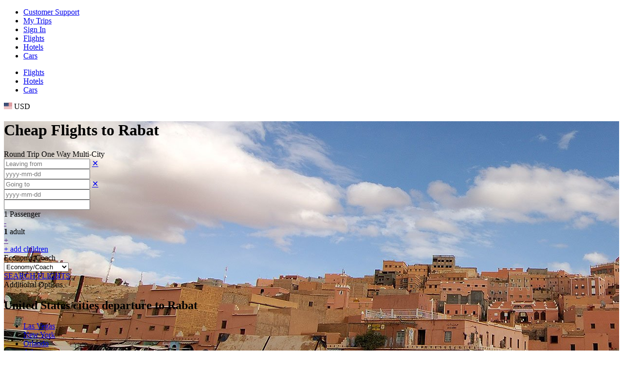

--- FILE ---
content_type: text/html; charset=utf-8
request_url: https://www.flighthub.com/cheap-flights-to-Rabat
body_size: 36228
content:
<!DOCTYPE html>
<html lang="en" class="">

<head>
    <script>
  window.dataLayer = window.dataLayer || [];
  function gtag(){ dataLayer.push(arguments); }

  // Default: grant consent
  gtag('consent','default',{
    'ad_storage':'denied',
    'analytics_storage':'denied',
    'ad_user_data':'denied',
    'ad_personalization':'denied',
    'personalization_storage':'denied',
    'functionality_storage':'granted',
    'security_storage':'granted',
    'wait_for_update': 500
  });
  gtag("set", "ads_data_redaction", true);
  gtag('set', 'url_passthrough', true);
</script>
<script src="https://cmp.osano.com/tHPOTTast6/335a412a-65ab-4708-96ef-5db9200855e3/osano.js?language=en"></script>
<style>
    .osano-cm-widget{
        display: none;
    }

    .osano-cm-dialog {
        font-size: 12px;
        padding: 2em;
    }

    .osano-cm-dialog--type_bar.osano-cm-dialog--position_bottom {
        bottom: 0;
        box-shadow: rgba(13, 12, 21, 0.2) 0px 0px 8px;
    }

    .osano-cm-storage-policy {
        display: inline-block;
    }
</style>
<!-- Google Tag Manager -->
<script type="text/javascript">
(function(w,d,s,l,i){w[l]=w[l]||[];w[l].push({'gtm.start':
new Date().getTime(),event:'gtm.js'});var f=d.getElementsByTagName(s)[0],
j=d.createElement(s),dl=l!='dataLayer'?'&l='+l:'';j.async=true;j.src=
'https://www.flighthub.com/gass/argus'+dl;f.parentNode.insertBefore(j,f);
})(window,document,'script','dataLayer','GTM-TDTV7M');
</script>
<!-- End Google Tag Manager -->


<script type="application/javascript">
    // Mapped out html elements that trigger a (new) search
    // declaring as let to prevent re-declaring problems
    let searchBtnSelectors = [
        ".home-search-form-submit.flights",
        ".form-field-submit-button",
        "div.search-form-footer button.search",
        ".expired-search-refresh-link a",
        // ".search-form-update-btn", brita desktop search, being triggered by custom event dispatch due to brita modify search behavior
        ".refresh-search-btn",
        "#btn-search-flight",
        "#modify-search-apply-btn",
        "a.search-page-refresh-search",
        ".ss-history-right a",
        "div.discover-option a",
        ".main-search-form-button",
        "a.recent-search-link",
        "form.inline-search-form-form button[type='submit']",
        ".past-searches-item-container"
    ];

    // Only attach the event listener when the page has loaded
    document.addEventListener("DOMContentLoaded", attachSearchTriggers);
    // listening for brita search triggers
    document.addEventListener("reactSearchButtonClick", (event) => triggerSearchBtnClickEvent(event.detail));

    /**
     * Attach eventListeners for mouse click and touchstart to listen to search_button_click trigger
     */
    function attachSearchTriggers() {
        const searchContainer = document.querySelector("body");

        if (!searchContainer) return;

        searchContainer.addEventListener("touchstart", (e) => {
            touchHandled = true;
            // touchstart triggers a click event which we don't want.
            setTimeout(() => touchHandled = false, 300);
            validateElementAndTriggerEvent(e);
        }, { passive: true });

        searchContainer.addEventListener("click", (e) => {
            if (typeof touchHandled !== 'undefined' && touchHandled) return;
            validateElementAndTriggerEvent(e)
        }, { passive: true }); // passive: true To improve performance
    }

    /**
     * Validate if clicked element is a search button according to list declared earlier
     * @param e
     */
    function validateElementAndTriggerEvent(e) {
        const clickedElement = searchBtnSelectors.find(selector => e.target.closest(selector));

        if (clickedElement) {
            triggerSearchBtnClickEvent(e.target);
        }
    }

    /**
     * With the triggered element, trigger search_button_click gtag event
     * @param clickedElement
     */
    function triggerSearchBtnClickEvent(clickedElement) {
        const clonedElement = clickedElement.cloneNode(true);

        const elementsToRemove = clonedElement.querySelectorAll("img, svg, button, input, script, style");
        elementsToRemove.forEach(el => el.remove());

        const elementInnerText = clonedElement.textContent.replace(/\s+/g, " ").trim();

        const tagName = clickedElement.tagName.toLowerCase();
        const classList = clickedElement.classList;
        const classSelector = classList.length > 0 ? "." + Array.from(classList).join(".") : "";
        const selectorString = tagName + classSelector;

        window.dataLayer.push({
            event: "search_button_click",
            button_text: elementInnerText,
            page: window.location.href,
            html_selector: selectorString,
        });
    }
</script>

    <meta http-equiv="Content-Type" content="text/html; charset=utf-8" />
    <meta property="og:image" content="https://www.flighthub.com/images/facebook-thumb.png" />
    <meta content='width=device-width, initial-scale=1.0, maximum-scale=1.0, user-scalable=0' name='viewport' />
    <meta name="format-detection" content="telephone=no" />
    <meta name="p:domain_verify" content="36f34e1fda2ce9758913eeda4e2eefe1" />
    <meta name="msvalidate.01" content="D95FCC2D897A6628B6613E1C3C7EAAEA" />
    <meta name="twitter:card" content="summary" />
    <meta name="twitter:site" content="@FlightHub" />
    <link rel="dns-prefetch" href="//www.googletagmanager.com" />
    <link rel="dns-prefetch" href="//www.google-analytics.com" />
    <link rel="preconnect" href="https://fpcdn.io">
    <link rel="preconnect" href="https://use1.fptls.com">
    <link rel="preconnect" href="https://fp.flighthub.com">
    <link rel="shortcut icon" href="https://www.flighthub.com/favicon.ico" />

    <script type="text/javascript">
var Mv = Mv || {}; Mv.env = {"app":{"baseUrl":"https:\/\/www.flighthub.com\/","cdnUrl":"https:\/\/www.flighthub.com\/","dataBaseUrl":"https:\/\/www.flighthub.com\/","language":"en","exp":{},"time":{"now":1762058204,"maxSearchDate":1793597804},"currency":"USD"},"user":{"isMobile":false,"isIOS":false,"isLoggedIn":false,"geoIpCountry":"US","affiliateId":1},"events":{"breakdownTotalUpdatedEvent":"breakdown-total-updated"}};
Mv['env']['user']['isTouchDevice'] = (function() {
    return !!(('ontouchstart' in window) || (window.DocumentTouch && document instanceof DocumentTouch));
})();

Mv['env']['user']['deviceMeta'] = {
    availWidth: window.screen.availWidth,
    availHeight: window.screen.availHeight
};

Mv['env']['user']['prefillEmail'] = "";

Mv['env']['user']['updatePrefillEmail'] =
    function updateEmailPrefilling(email) {
        if (typeof email === 'undefined') {
            return;
        }

        // Set prefillEmail environment variable for components that depend on it
        Mv['env']['user']['prefillEmail'] = email;

        document.querySelectorAll('[attr-c-email-prefill]').forEach(function (element) {
            element.value = email;
        });
    };

function registerEventKey(eventKey) {
    if (typeof mvEvents.registered[eventKey] == 'undefined') {
        mvEvents.registered[eventKey] = {
            listeners: [],
            hasPrevious: false,
            previousData: undefined,
        };
    }
}

var mvEvents = {
        registered: {},
        on: function (eventKey, callback, triggerOnPrevious) {
            registerEventKey(eventKey);

            if (triggerOnPrevious === true && mvEvents.registered[eventKey].hasPrevious === true) {
                callback(mvEvents.registered[eventKey].previousData)
            }

            mvEvents.registered[eventKey].listeners.push(callback);
        },
        trigger: function (eventKey, data) {
            // Because of possible `triggerOnPrevious`, still process trigger for (yet) unregistered event key
            registerEventKey(eventKey);

            mvEvents.registered[eventKey].hasPrevious = true;
            mvEvents.registered[eventKey].previousData = data;

            if (mvEvents.registered[eventKey].listeners.length) {
                for (var i in mvEvents.registered[eventKey].listeners) {
                    var listener = mvEvents.registered[eventKey].listeners[i];

                    if (typeof listener == 'function') {
                        setTimeout(
                            (function(listener, data) { return function () { listener(data)} })(listener, data),
                            0
                        );
                    }
                }
            }
        },
    }
;
window.Mv.events = mvEvents;
</script>

    
        
<!-- Start of global snippet: Please do not remove -->
<script async src="https://www.flighthub.com/gass/gtag/js?id=AW-375951658"></script>
<script>
    window.dataLayer = window.dataLayer || [];
    const gaGtagParams = {"affiliate_id":1,"campaign_id":1,"v_s":null,"b_s":1,"s_id":"051d45cc4a25b7176cb52f4d3d7cb728","currency":"USD","allow_enhanced_conversions":true};

    function gtag(){
        dataLayer.push(arguments);
    }
    gtag('js', new Date());
    gtag('config', 'AW-375951658', gaGtagParams);

    
    </script>
<!-- End of global snippet: Please do not remove -->
<script type="text/javascript">
        window.IntentMediaProperties = {
                site_name: "FLIGHTHUB_US",         page_id: 'flight.home',         site_country: "US",         site_language: 'EN',         site_currency: "USD",                                 show_back_unit: 'N'
    };

    // Intent Media script loaded asynchronously
    (function () {
        var script = document.createElement("script");
        var url = '//init.blackcrow.ai/js/core/flighthub.js';
        script.src = url;
        script.async = true;
        script.onload = function (event) {
            if (typeof Mv !== 'undefined' && Mv.events && typeof Mv.events.trigger === 'function') {
                Mv.events.trigger('blackCrowScriptLoaded', event);
            }
        };
        document.getElementsByTagName("head")[0].appendChild(script);
    }());
</script>
    <script>
        Mv.events.on('blackCrowScriptLoaded', function (event) {
            if (typeof window.blackcrow != 'undefined' && typeof window.blackcrow.push === 'function') {
                var blackCrowScoreUpdateBinding = {
                    app_name: 'audience',
                    bind: 'score_update',
                    callback: function (result) {
                        var score = 21; // Dummy score on Blackcrow failure

                        if (typeof result == 'object' &&
                            typeof result['score'] !== 'undefined' &&
                            ! isNaN(result['score'])
                        ) {
                            score = result['score'];
                            console.log("Blackcrow success ! "+score);
                        } else {
                            console.log("Blackcrow failure ! Dummy score "+score);
                        }

                        var xmlHttp = new XMLHttpRequest();
                        xmlHttp.open("GET", "/internal-tracking/track-ims?ims=" + score + "&date_added=2025-11-02+00%3A36%3A44&site_id=1&device_type=desktop&affiliate_id=1&campaign_id=1&page_id=flight.home&surfer_id=051d45cc4a25b7176cb52f4d3d7cb728&search_id=", true);
                        xmlHttp.send(null);
                        if (typeof gtag === "function") {
                            gtag('event', 'page_view', {'is': score});
                        }
                        window.im_score = score;
                    }
                };
                window.blackcrow.push(blackCrowScoreUpdateBinding);
            }
        }, true);
    </script>
<script type="application/ld+json">{"@context":"https:\/\/schema.org","@type":"Organization","name":"FlightHub","url":"https:\/\/www.Flighthub.com","logo":"https:\/\/www.flighthub.com\/images\/logo.png","sameAs":["https:\/\/www.facebook.com\/FlightHubGlobal","https:\/\/www.twitter.com\/flighthub\/","https:\/\/plus.google.com\/+Flighthub","https:\/\/www.pinterest.com\/flighthub\/","https:\/\/instagram.com\/flighthub\/","https:\/\/www.linkedin.com\/company\/flighthub"]}</script>

    <!-- BEGIN TRACKJS -->
<script>
    window.trackJSQueue = [];

    function trackError(error) {
        if (window.TrackJS) {
            TrackJS.track(error);
        } else {
            window.trackJSQueue.push(error);
        }
    }

    window.addEventListener("error", function(event) {
        let error = event.error;
        if (!error) {
            const message = event.message || 'Unknown error';
            const source = event.filename || (event.target && event.target.src) || 'Unknown source';
            const lineno = event.lineno || (event.target && event.target.lineNumber) || 'Unknown line number';
            const colno = event.colno || 'Unknown column number';

            error = `${message} at ${source}:${lineno}:${colno}`;
        }

        trackError(error);
    });

    window.addEventListener("unhandledrejection", function(event) {
        const error = event.reason || new Error('Unhandled promise rejection');
        trackError(error);
    });

    (function() {
        let trackScript = document.createElement("script");
        trackScript.src = "https://cdn.trackjs.com/agent/v3/latest/t.js";
        trackScript.type = "text/javascript";
        trackScript.crossOrigin = "anonymous";
        trackScript.async = true;
        trackScript.onload = function() {
            if (window.TrackJS) {
                TrackJS.install({
                    token: "5efe282f466b454a90fde970b30b9a60",
                    application: 'fhub-prod',
                    userId: '051d45cc4a25b7176cb52f4d3d7cb728',
                    version: '9a279ab47890e83d01d4222b793fed9bf6e276c4',
                    // set to true to generate stack traces during asynchronous actions
                    // https://docs.trackjs.com/browser-agent/sdk-reference/agent-config/#callbackbindstack
                    callback: { bindStack: false },
                    onError: function (payload) {
                        payload.metadata.push({
                            key: "feature_flags",
                            value: '{"xp_inception":{"session_value":false,"experiment_data":null},"combined_seat_fee":{"session_value":false,"experiment_data":null},"max_loss_limit":{"session_value":false,"experiment_data":null},"save_loss_limit":{"session_value":false,"experiment_data":null},"fl_del":{"session_value":true,"experiment_data":null},"ff_upgrade_markup":{"session_value":10,"experiment_data":null},"seat_price_sensitivity":{"session_value":0,"experiment_data":null},"select_packages_to_book":{"session_value":false,"experiment_data":null},"seat_discount_predict":{"session_value":false,"experiment_data":null},"my_trips_promo_page":{"session_value":true,"experiment_data":null},"multistep_checkout_desktop":{"session_value":0,"experiment_data":null},"new_search_form":{"session_value":false,"experiment_data":null},"compare_phone_banner":{"session_value":0,"experiment_data":null},"compare_phone_banner_take_two":{"session_value":0,"experiment_data":null},"mobile_multistep_checkout":{"session_value":false,"experiment_data":null},"ultimate_phone_banner":{"session_value":false,"experiment_data":null},"clicktripz":{"session_value":true,"experiment_data":null},"reverse_clicktripz":{"session_value":false,"experiment_data":null},"clicktripz_leave_behind":{"session_value":false,"experiment_data":null},"fare_alert_top_signup":{"session_value":false,"experiment_data":null},"mandatory_cancellation_protection":{"session_value":true,"experiment_data":null},"seatmap_by_segment":{"session_value":false,"experiment_data":null},"mobile_anchor_legs":{"session_value":false,"experiment_data":null},"sold_out_package":{"session_value":1,"experiment_data":null},"dynamic_cancellation_protection":{"session_value":0,"experiment_data":null},"insurance_upsell_optimization":{"session_value":1,"experiment_data":null},"seatmap_dynamic_pricing":{"session_value":false,"experiment_data":null},"cancellation_protection_sample_pricing":{"session_value":0,"experiment_data":null},"cancellation_protection_targeted_pricing":{"session_value":false,"experiment_data":null},"relocating_upsells":{"session_value":0,"experiment_data":null},"better_mobile_seatmap":{"session_value":false,"experiment_data":null},"action_stating_upsell_headings":{"session_value":false,"experiment_data":null},"react_sem_landing_page_params":{"session_value":{"pn":1,"td":1,"tp":0,"lang_m":0},"experiment_data":null},"display_fare_family_2":{"session_value":true,"experiment_data":null},"itinerary_routing_baggage_fees":{"session_value":true,"experiment_data":null},"enable_affirm_canada":{"session_value":false,"experiment_data":null},"google_signin_onetap_prompt":{"session_value":false,"experiment_data":null},"highlight_cabin_downgrade":{"session_value":false,"experiment_data":null},"react_search":{"session_value":false,"experiment_data":null},"react_search_bags":{"session_value":0,"experiment_data":null},"react_search_desktop":{"session_value":3,"experiment_data":null},"react_search_bags_desktop":{"session_value":0,"experiment_data":null},"fare_guard":{"session_value":0,"experiment_data":null},"display_baggages_upsell":{"session_value":false,"experiment_data":null},"visa_requirement_widget":{"session_value":false,"experiment_data":null},"phone_sales_page":{"session_value":0,"experiment_data":null},"open_fare_rules":{"session_value":false,"experiment_data":null},"paypal_revival":{"session_value":false,"experiment_data":null},"remove_alternate_dates_mobile":{"session_value":false,"experiment_data":null},"meta_mobile_checkout":{"session_value":false,"experiment_data":null},"sunshine_home_page_params":{"session_value":{"active":true,"css":false,"mba":0,"t":0,"a":1,"b":0,"tr":0},"experiment_data":null},"mobile_app_bag_assist_pricing":{"session_value":{"CAD":11.95,"CAD_DOMESTIC":11.95,"USD":12.95,"USD_DOMESTIC":12.95},"experiment_data":null},"mobile_app_cancellation_protection_markup":{"session_value":0,"experiment_data":null},"combined_cp_upsell":{"session_value":0,"experiment_data":null},"fare_increase_banner":{"session_value":false,"experiment_data":null},"sem_landing_page_redesign":{"session_value":true,"experiment_data":null},"proper_currency":{"session_value":true,"experiment_data":null},"slashed_cp":{"session_value":0,"experiment_data":null},"baggage_allowance_tweaks":{"session_value":0,"experiment_data":null},"checkout_desktop_places_autocomplete":{"session_value":false,"experiment_data":null},"mobile_app_seatmap_dynamic_pricing":{"session_value":false,"experiment_data":null},"remove_airline_matrix":{"session_value":false,"experiment_data":null},"search_disclaimer_message_top":{"session_value":false,"experiment_data":null},"phone_agents_flexible_upsell_pricing":{"session_value":[],"experiment_data":null},"search_enlarged_airline_logo":{"session_value":false,"experiment_data":null},"fullstory":{"session_value":false,"experiment_data":null},"search_increase_price_size":{"session_value":false,"experiment_data":null},"one_price_alert_per_session":{"session_value":false,"experiment_data":null},"remove_base_fare_and_tax_breakdown":{"session_value":false,"experiment_data":null},"cfar_upsell":{"session_value":0,"experiment_data":null},"mobile_app_calendar_pricing":{"session_value":false,"experiment_data":null},"mobile_app_cfar":{"session_value":true,"experiment_data":null},"mobile_app_localization":{"session_value":false,"experiment_data":null},"mobile_app_new_search":{"session_value":true,"experiment_data":null},"search_round_prices":{"session_value":false,"experiment_data":null},"pay_by_bank":{"session_value":false,"experiment_data":null},"alternate_payment_paypal":{"session_value":false,"experiment_data":null},"sunshine_products":{"session_value":{"a":1,"t":0,"b":0,"p":0,"tr":0},"experiment_data":null},"generali_products":{"session_value":2,"experiment_data":null},"kayak_banners":{"session_value":{"24h_cancel":true,"best_price":true},"experiment_data":null},"mobile_app_baggage_markup":{"session_value":10,"experiment_data":null},"categorized_fare_rules":{"session_value":true,"experiment_data":null},"cp_and_cfar_on_phone":{"session_value":false,"experiment_data":null},"mobile_app_paypal_payment":{"session_value":true,"experiment_data":null},"hp_lp_search_form_improvements":{"session_value":true,"experiment_data":null},"mobile_infinite_scroll_v2":{"session_value":false,"experiment_data":null},"auto_check_in_upsell":{"session_value":false,"experiment_data":null},"auto_check_in_us_domestic":{"session_value":false,"experiment_data":null},"cfar_and_cp_upsell":{"session_value":0,"experiment_data":null},"booking_poll":{"session_value":true,"experiment_data":null},"fi_pred_v2":{"session_value":false,"experiment_data":null},"mobile_app_android_enabled":{"session_value":true,"experiment_data":null},"mobile_app_cp_cfar_ordering":{"session_value":0,"experiment_data":null},"double_fi_then_fna":{"session_value":true,"experiment_data":null},"booking_hotel_search_extension":{"session_value":0,"experiment_data":null},"car_rentals_turo_homepage":{"session_value":true,"experiment_data":null},"mobile_app_club_upsell":{"session_value":1,"experiment_data":null},"brita_search_fixes":{"session_value":true,"experiment_data":null},"price_trend":{"session_value":false,"experiment_data":null},"mobile_fare_family_upgrades":{"session_value":0,"experiment_data":null},"mobile_search_trip_details_back_nav":{"session_value":false,"experiment_data":null},"mobile_app_checkout_footer":{"session_value":true,"experiment_data":null},"exact_price":{"session_value":false,"experiment_data":null},"seat_bidding_v8":{"session_value":false,"experiment_data":null},"seat_bidding_v9":{"session_value":false,"experiment_data":null},"mobile_app_variflight":{"session_value":false,"experiment_data":null},"mobile_app_price_trend":{"session_value":false,"experiment_data":null},"form_detection":{"session_value":false,"experiment_data":null},"baggage_request_jupiter":{"session_value":false,"experiment_data":null},"baggage_request_us_domestic_usd":{"session_value":false,"experiment_data":null},"turo_cars_pre_selected":{"session_value":true,"experiment_data":null},"sunshine_payment_logos_trustpilot":{"session_value":false,"experiment_data":null},"mobile_search_form":{"session_value":false,"experiment_data":null},"mobile_skip_seat_selection":{"session_value":true,"experiment_data":null},"mobile_app_calendar_price_legend_low":{"session_value":false,"experiment_data":null},"mobile_app_sign_in_promo":{"session_value":false,"experiment_data":null},"mobile_app_homepage_payment_methods_banner":{"session_value":false,"experiment_data":null},"mobile_app_homepage_trustpilot_banner":{"session_value":false,"experiment_data":null},"mobile_app_upsells_price_per_passenger":{"session_value":false,"experiment_data":null},"meta_seat_pricing":{"session_value":0,"experiment_data":null},"search_package_count":{"session_value":false,"experiment_data":null},"customer_journey":{"session_value":true,"experiment_data":null},"email_landing_page":{"session_value":false,"experiment_data":null},"generali_products_domestic":{"session_value":2,"experiment_data":null},"student_verification":{"session_value":1,"experiment_data":null},"manulife_multi_products":{"session_value":false,"experiment_data":null},"xcover_products":{"session_value":0,"experiment_data":null},"xcover_products_domestic":{"session_value":0,"experiment_data":null},"fortnite_insurance":{"session_value":false,"experiment_data":null},"airports_filter_any":{"session_value":false,"experiment_data":null},"brita_mobile_show_layover":{"session_value":false,"experiment_data":null},"clicktripz_v8":{"session_value":1,"experiment_data":null},"overfiltered_results_quick_clear":{"session_value":false,"experiment_data":null},"best_sorting_algorithm":{"session_value":[],"experiment_data":null},"checkout_fare_family_upgrades":{"session_value":0,"experiment_data":null},"discounted_seat_pricing":{"session_value":0,"experiment_data":null},"holiday_banner_display":{"session_value":false,"experiment_data":null},"cfar_international":{"session_value":0,"experiment_data":null},"cfar_domestic":{"session_value":0,"experiment_data":null},"my_trips_booking_confirmation_redirect":{"session_value":false,"experiment_data":null},"brita_cheapest_tag":{"session_value":0,"experiment_data":null},"brita_no_forced_reprocess":{"session_value":false,"experiment_data":null},"extra_search_init_params":{"session_value":true,"experiment_data":null},"seatmap_reminder_desktop":{"session_value":0,"experiment_data":null},"seat_disclaimer":{"session_value":false,"experiment_data":null},"improved_search_page_title":{"session_value":0,"experiment_data":null},"bag_assist_ui_change":{"session_value":false,"experiment_data":null},"cj_upsellit":{"session_value":0,"experiment_data":null},"brita_mobile_promo_code":{"session_value":false,"experiment_data":null},"brita_persistent_filters":{"session_value":false,"experiment_data":null},"cookie_bot_consent":{"session_value":true,"experiment_data":{"experiment_name":"osano","experiment_variation":null,"experiment_variation_key":"1"}},"mobile_updated_stops_filter":{"session_value":false,"experiment_data":null},"airline_fee_seat_pricing":{"session_value":0,"experiment_data":null},"seat_recommendation_mobile":{"session_value":0,"experiment_data":null},"mobile_app_delayed_pax_info_collection":{"session_value":false,"experiment_data":null},"seat_recommendation_button":{"session_value":0,"experiment_data":null},"homepage_show_travel_packages_tab":{"session_value":true,"experiment_data":null},"homepage_travel_packages_fullstory":{"session_value":false,"experiment_data":null},"travel_packages_new_homepage_search_form":{"session_value":true,"experiment_data":null},"seatmap_ui":{"session_value":false,"experiment_data":null},"proudly_canadian":{"session_value":true,"experiment_data":null},"fi_no_mtn":{"session_value":false,"experiment_data":null},"mobile_app_upsells_on_pax_info_screen":{"session_value":true,"experiment_data":null},"mobile_app_abandoned_cart_xp":{"session_value":false,"experiment_data":null},"fare_families_block_removal":{"session_value":0,"experiment_data":null},"daddy_long_legs":{"session_value":[],"experiment_data":null},"undo_order_modal":{"session_value":false,"experiment_data":null},"new_search_after_failing_attempt_v2":{"session_value":false,"experiment_data":null},"pdf_terms_for_generali":{"session_value":false,"experiment_data":null},"mobile_app_display_stops_info_in_package":{"session_value":false,"experiment_data":null},"mobile_app_exact_package_price":{"session_value":false,"experiment_data":null},"mobile_app_no_seats_available":{"session_value":false,"experiment_data":null},"mobile_app_cfar_refund_amount":{"session_value":false,"experiment_data":null},"mobile_app_insurance_sort_order":{"session_value":false,"experiment_data":null},"mobile_app_cfar80_recommended_tag":{"session_value":false,"experiment_data":null},"mobile_app_preselect_credit_card":{"session_value":false,"experiment_data":null},"mobile_app_recommended_insurance_tag_v2":{"session_value":0,"experiment_data":null},"mobile_app_display_savings_footer":{"session_value":false,"experiment_data":null},"mobile_app_request_seat_skip_button":{"session_value":false,"experiment_data":null},"mobile_app_no_bags_available":{"session_value":false,"experiment_data":null},"mobile_app_load_seats_and_bags_separately":{"session_value":false,"experiment_data":null},"mobile_app_sign_in_promotion_launch_screen":{"session_value":true,"experiment_data":null},"travel_packages_display_include_hotel_options":{"session_value":true,"experiment_data":null},"mobile_app_login_on_checkout":{"session_value":true,"experiment_data":null},"show_travel_package_search_popup_on_navigate_to_checkout":{"session_value":false,"experiment_data":null},"show_travel_package_search_popup_on_navigate_to_checkout_no_restrictions":{"session_value":false,"experiment_data":null},"travel_packages_display_hotels_between_search_and_checkout":{"session_value":0,"experiment_data":null},"pre_checkout_max_delay":{"session_value":false,"experiment_data":null},"show_travel_package_search_popup_on_flight_loading_v2":{"session_value":2,"experiment_data":null},"ea_insurance":{"session_value":0,"experiment_data":null},"storefront_api_non_progressive_search":{"session_value":false,"experiment_data":null},"brita_checkout_styles":{"session_value":false,"experiment_data":null},"fare_families_icon_colors":{"session_value":0,"experiment_data":null},"brita_mobile_ctaless_package":{"session_value":0,"experiment_data":null},"brita_mobile_nav_bar":{"session_value":false,"experiment_data":null},"sem_landing_page_display_launch_flight_and_hotel_package":{"session_value":true,"experiment_data":{"experiment_name":"display-new-travel-packages-search-form-landing-pages","experiment_variation":null,"experiment_variation_key":"1"}},"fare_families_unfiltered_options":{"session_value":false,"experiment_data":null},"fare_families_price_display":{"session_value":false,"experiment_data":null},"best_sorting_meta_numerator":{"session_value":false,"experiment_data":null},"mobile_app_display_apple_pay":{"session_value":true,"experiment_data":null},"brita_mobile_affirm":{"session_value":false,"experiment_data":null},"billing_countries_extended_list":{"session_value":false,"experiment_data":null},"airport_autocomplete_v2":{"session_value":5,"experiment_data":null},"brita_desktop_google_ads":{"session_value":false,"experiment_data":null},"mixed_cabin_warning_banner":{"session_value":false,"experiment_data":null},"search_results_sonic_sorting":{"session_value":false,"experiment_data":null},"mobile_app_display_apple_sign_in":{"session_value":false,"experiment_data":null},"mobile_app_display_facebook_sign_in":{"session_value":false,"experiment_data":null},"mobile_app_display_google_sign_in":{"session_value":false,"experiment_data":null},"brita_layover_time_filter":{"session_value":false,"experiment_data":null},"f8_m2s":{"session_value":false,"experiment_data":null},"brita_mobile_calendar_legend_labels":{"session_value":false,"experiment_data":null},"mobile_app_fare_families_display":{"session_value":true,"experiment_data":null},"generali_as_cp":{"session_value":true,"experiment_data":null},"pinned_package_on_top":{"session_value":true,"experiment_data":null},"mobile_app_checkout_email_field_simplification":{"session_value":false,"experiment_data":null},"hide_toggle_react_search":{"session_value":true,"experiment_data":null},"disable_gds_blocks":{"session_value":false,"experiment_data":null},"skip_old_process_search_for_brita":{"session_value":true,"experiment_data":null},"dynamic_pricing_redux":{"session_value":0,"experiment_data":null},"dynamic_pricing_west_jet_cad":{"session_value":true,"experiment_data":null},"dynamic_pricing_west_jet_cad_refined":{"session_value":false,"experiment_data":null},"dynamic_pricing_air_canada_cad":{"session_value":false,"experiment_data":null},"refined_ac_cad":{"session_value":false,"experiment_data":null},"departure_discount":{"session_value":false,"experiment_data":null},"seatmap_load_factor":{"session_value":false,"experiment_data":null},"hide_checkout_timer":{"session_value":false,"experiment_data":null},"brita_hopper":{"session_value":true,"experiment_data":null},"travel_packages_checkout_hide_upsells":{"session_value":false,"experiment_data":null},"checkout_title_change":{"session_value":0,"experiment_data":null},"mobile_seat_reminder":{"session_value":false,"experiment_data":null},"pkfare_search_v1":{"session_value":false,"experiment_data":null},"cfar_as_upgrade":{"session_value":false,"experiment_data":null},"best_package_tag":{"session_value":false,"experiment_data":null},"cp_dynamic_pricing":{"session_value":2,"experiment_data":null},"dynamic_bucket_pricing":{"session_value":false,"experiment_data":null},"cp_mobile_mandatory":{"session_value":0,"experiment_data":null},"extra_nearby_param":{"session_value":false,"experiment_data":null},"sidebar_price_summary":{"session_value":false,"experiment_data":null},"checkout_bundle_upsells":{"session_value":false,"experiment_data":null},"mobile_app_skip_back_popup_passenger_info":{"session_value":false,"experiment_data":null},"mobile_app_display_apple_pay_cad":{"session_value":true,"experiment_data":null},"show_airline_matrix_for_travel_package_flight_search":{"session_value":false,"experiment_data":null},"disabled_landing_sticky_search":{"session_value":true,"experiment_data":null},"new_design_landing_search_form":{"session_value":true,"experiment_data":{"experiment_name":"display-new-travel-packages-search-form-landing-pages","experiment_variation":null,"experiment_variation_key":"1"}},"show_travel_package_tab_on_landing_page":{"session_value":true,"experiment_data":{"experiment_name":"display-new-travel-packages-search-form-landing-pages","experiment_variation":null,"experiment_variation_key":"1"}},"phone_banner":{"session_value":0,"experiment_data":null},"hopscotch_desktop":{"session_value":false,"experiment_data":null},"hopscotch_checkbox_matrix":{"session_value":0,"experiment_data":null},"hopscotch_cad_insurance":{"session_value":false,"experiment_data":null},"brita_price_filter":{"session_value":false,"experiment_data":null},"blue_ribbon_bags":{"session_value":false,"experiment_data":null},"mobile_app_cp":{"session_value":true,"experiment_data":null},"travel_packages_display_affirm_payment_option":{"session_value":false,"experiment_data":null},"single_checkout_app":{"session_value":false,"experiment_data":null},"gbp_market":{"session_value":true,"experiment_data":null},"mobile_app_upsell_layout_xp":{"session_value":0,"experiment_data":null},"snapshot_service":{"session_value":false,"experiment_data":null},"travel_packages_use_updated_checkout_design":{"session_value":false,"experiment_data":null},"xcover_cp":{"session_value":0,"experiment_data":null},"mobile_app_compact_esim_baggage":{"session_value":false,"experiment_data":null},"esim-free-promotion":{"session_value":false,"experiment_data":null},"technical_difficulties_banner":{"session_value":false,"experiment_data":null},"brb_v1":{"session_value":false,"experiment_data":null},"auto_check_in_checkout_checkbox":{"session_value":false,"experiment_data":null},"flight_notification_checkout_checkbox":{"session_value":false,"experiment_data":null},"mobile_app_cp_fare_option":{"session_value":false,"experiment_data":null},"travel_packages_homepage_new_menu_v2":{"session_value":true,"experiment_data":null},"ll_comm_builder":{"session_value":false,"experiment_data":null},"esperanto_selector":{"session_value":false,"experiment_data":null},"mobile_app_affirm_on_android":{"session_value":false,"experiment_data":null},"travel_packages_rename_to_flights_hotel":{"session_value":true,"experiment_data":null},"mobile_seat_bidding":{"session_value":false,"experiment_data":null},"travel_packages_display_no_hidden_fees_banner":{"session_value":false,"experiment_data":null},"trending_destinations_improved_design":{"session_value":false,"experiment_data":null},"clicktripz_move_homepage_placement":{"session_value":true,"experiment_data":null},"airline_matrix_with_multi_switch":{"session_value":false,"experiment_data":null},"justfly_new_logo_design":{"session_value":0,"experiment_data":null},"fg_search_expire":{"session_value":false,"experiment_data":null},"hide_fare_family_name":{"session_value":0,"experiment_data":null},"mobile_seat_ux_optimization":{"session_value":false,"experiment_data":null},"baggage_request_redesign":{"session_value":false,"experiment_data":null},"mobile_app_auto_checkin_checkbox":{"session_value":false,"experiment_data":null},"hopscotch_security_badges":{"session_value":false,"experiment_data":null},"hp_search_without_destination":{"session_value":false,"experiment_data":null},"mobile_sticky_price_summary":{"session_value":false,"experiment_data":null},"mobile_app_force_fare_increase":{"session_value":false,"experiment_data":null},"block_checkout_tabs":{"session_value":false,"experiment_data":null}}'
                        });
                        return true;
                    }
                });

                while (window.trackJSQueue.length > 0) {
                    TrackJS.track(window.trackJSQueue.shift());
                }
            }
        };
        document.head.appendChild(trackScript);
    })();
</script>
<!-- END TRACKJS -->


    <link rel="canonical" href=""/>    <title>Cheap flights to Rabat | FlightHub</title>
    <meta name="description" content="Book your cheap flights to Rabat and your hotels with flighthub.com. We Search every major airlines and hotel suppliers to find the best deals." />
    <meta name="keyword" content="Cheap flights to Rabat, flights to Rabat, cheap tickets, discount airlines, flighthub, cheap airfare, airline tickets, flight deals, cheap hotels, Last Minute Flights, travel, discount hotels, car rentals" />
    <link media="all" rel="stylesheet" type="text/css" href="https://www.flighthub.com/css/index.1762023003.css" />
    <link media="all" rel="stylesheet" type="text/css" href="https://www.flighthub.com/css/jQueryUI.1762023003.css" />
    <link rel="stylesheet" type="text/css" media="screen" href="https://www.flighthub.com/css/travelguides.1762023003.css" />
    <style type="text/css">.login-modal-overlay{padding:5% 0;z-index:11;overflow:auto;position:absolute;top:0;left:0;width:100%;height:100%;background-color:rgb(58 58 58 / .6)}.site-login-modal ul{list-style:none;padding:0}.site-login-modal a{text-decoration:none}.site-login-modal{color:#444;font-size:14px;display:flex;flex-direction:column}.site-login-modal .modal-page,.site-login-modal .modal-page .is-login-form,.site-login-modal .modal-page .log-in-modal-form,.site-login-modal .modal-page .log-in-modal-form .login-input-items{display:flex;flex-direction:column;flex:1;justify-content:space-between}.site-login-modal .subscribe-loader{z-index:11}.login-input-items{min-height:245px}.login-modal-processing{border-radius:20px}.login-modal-overlay .inner-wrap{position:relative;max-width:395px;min-height:350px;margin:auto;background:#fff;padding:25px;box-shadow:0 2px 10px rgb(0 0 0 / .1);width:90%;border-radius:20px}.login-modal-feedback-message ul,.login-modal-feedback-message li{margin:0;padding:0;background:none;color:inherit}#coupon-modal-container{max-width:750px;margin:0 auto;position:relative}.login-modal-feedback-message{font-size:13px;padding:7px 10px;border:1px solid;line-height:1.2;text-align:center;margin:-1px 0 15px 0;font-weight:600}.login-modal-feedback-message.feedback-error{background:#faebea;border-color:#f6d8d6;color:#bb382f}.login-modal-feedback-message.feedback-success{background:#F3FFEA;border-color:#D5ECC4;color:#52862c}.login-modal-overlay .legend{font-size:16px;text-align:center;font-weight:600;margin-bottom:15px;outline:0;line-height:20px}.login-modal-overlay .legend.btn-label{margin-bottom:0}.login-modal-back-button{position:absolute;top:25px;left:20px;height:20px;width:25px;line-height:33px;font-size:13px;text-align:center;display:flex;justify-content:center;align-items:center}.modal-page #login-modal-title{padding-left:25px;padding-right:25px}.login-input-items .item+.item{margin-top:15px}.login-modal-input{position:relative}.login-input-items label{display:block;font-weight:700;margin-bottom:5px}#login-modal .login-input-items input{display:block;box-sizing:border-box;padding:0 15px 0 38px;width:100%;height:48px;font-size:14px;border:1px solid #CCC;background:#fff;position:relative;border-radius:4px}.toggle-password{position:absolute;cursor:pointer;right:10px;top:50%;transform:translateY(-50%);z-index:10}#login-modal .login-input-items input:disabled{background:#f9f9f9;color:#444}.login-input-items input:focus{color:#30405F;border-color:#999}.login-modal-input:before{position:absolute;top:50%;left:10px;z-index:2;width:18px;height:14px;margin-top:-10px;text-align:center;color:#ccc;font-size:12px;pointer-events:none}.login-modal-input:before{font-family:"Font Awesome 5 Free",Fontawesome;font-weight:900}.login-modal-input.name:before{font-family:"Font Awesome 5 Free",Fontawesome;font-weight:900;content:'\f007';font-size:11px}.login-modal-input.email:before{content:'\f0e0'}#ref-search-form .login-modal-input.email:before{content:'\f292'}#ref-search-form .login-modal-input.password:before{content:'\f007'}.login-modal-input.password:before{content:'\f13e';font-size:14px}.login-modal-input.totp:before{content:'\f132';font-size:14px}.site-login-modal input::-webkit-input-placeholder,.site-login-modal input::-moz-placeholder,.site-login-modal input:-ms-input-placeholder,.site-login-modal input:-moz-placeholder{color:#aaa}.site-login-modal .login-modal-button{font-size:18px;height:48px;color:#fff;border-radius:30px;font-weight:700;text-transform:none;transition:all 0.2s;margin-top:15px}.login-modal-subtitle{text-align:center;color:#999}.login-modal-subtitle-initial{color:#344054;margin-bottom:20px}.login-modal-social .item{display:flex;width:95%;vertical-align:middle;justify-content:center}.login-modal-social{display:flex;flex-direction:column;align-items:center;gap:10px;padding:0}.login-modal-social .login-btn{width:100%;border:none;height:43px;font-size:16px;font-weight:600;background:#EFEFEF;padding:10px 5px;line-height:1;cursor:pointer;border-radius:30px;-webkit-appearance:none;appearance:none;display:flex;justify-content:space-between;align-items:center;color:#444;transition:all 0.2s}.login-modal-social .login-btn:hover{background-color:#d0d5dd}.login-modal-social .login-btn .social-label{flex:1;text-align:left;border-left:1px dashed #C6C6C6}.login-modal-social .login-btn.fb.disabled,.login-modal-social .login-btn.fb.disabled:hover,.login-modal-social .login-btn.fb.disabled:focus{color:#aaa;background:#f5f5f5;cursor:default}.login-modal-social .login-btn span{vertical-align:middle;padding:5px 15px;display:inline-block}.login-modal-social .login-btn .icon:first-child{font-size:20px;width:55px}.login-modal-social .login-btn .icon.fa-facebook-square{color:#485A96}.login-modal-social .login-btn .fa-chevron-right{color:#c6c6c6}.login-modal-social .login-btn-special{width:100%;border:none;height:86px;font-size:16px;font-weight:600;background:#2E5F9E;padding:10px 5px;line-height:1;cursor:pointer;border-radius:15px;-webkit-appearance:none;appearance:none;display:flex;justify-content:space-between;align-items:center;color:#FFF;transition:all 0.2s}.login-modal-social .login-btn-special:hover{background-color:#264A7A}.login-modal-social .login-btn-special .social-label{flex:1;font-size:20px;line-height:25px;text-align:left;border-left:1px dashed #C6C6C6}.login-modal-social .login-btn-special.fb.disabled,.login-modal-social .login-btn-special.fb.disabled:hover,.login-modal-social .login-btn-special.fb.disabled:focus{color:#AAA;background:#FFF;cursor:default}.login-modal-social .login-btn-special span{vertical-align:middle;padding:5px 15px;display:inline-block}.login-modal-social .login-btn-special .icon:first-child{font-size:45px;width:55px}.login-modal-social .login-btn-special .icon.fa-facebook-square{color:#485A96}.login-modal-social .login-btn-special .fa-chevron-right{color:#FFF}.search-by-ref-number{text-align:center}a.ref-search-btn{padding:15px;display:block;font-weight:700;text-align:center;transition:all 0.2s;width:fit-content;margin:0 auto}.coupon-forgot-password-button{text-align:right;margin:15px 0 10px 0}.coupon-forgot-password-button button{border:0;padding:2px;font-size:12px;text-decoration:underline;color:#888;background:none;cursor:pointer}.coupon-forgot-password-button button:focus,.coupon-forgot-password-button button:hover{color:#30405F}.validation-page{align-items:center;margin-top:30px;gap:30px}.validation-page .validation-icon{width:92px}.validation-text-container{font-size:16px;line-height:24px;display:flex;flex-direction:column;gap:10px}.validation-page .validation-text-title{font-size:18px;font-weight:700;line-height:26px}.validation-page .validation-text2{display:flex;gap:15px;border-top:1px dashed #C4C4C4;border-bottom:1px dashed #C4C4C4;padding:15px 13px;line-height:22px;margin:10px 0}.login-success-msg{margin:-25px;padding:0;text-align:center;color:#67A838;background:#F3FFEA;font-size:18px;font-weight:600;min-height:350px;border-radius:inherit;display:flex;align-items:center;justify-content:center;flex-direction:column;gap:20px;line-height:24px}.login-success-msg .icon-wrap{width:50px;height:50px;line-height:52px;font-size:17px;margin:0 auto 10px auto}.login-success-msg .icon-wrap.is-round-icon{border:2px solid;text-align:center;-webkit-border-radius:50%;-moz-border-radius:50%;border-radius:50%}.close-modal-btn{position:absolute;top:7px;right:7px;display:flex;justify-content:center;align-items:center;cursor:pointer}.close-modal-btn:after{content:none;display:none}.close-modal-btn:focus,.close-modal-btn:hover{color:#999}.is-main-button{display:block;width:100%;padding:0 25px;text-transform:uppercase;cursor:pointer;-webkit-border-radius:2px;-moz-border-radius:2px;border-radius:2px}.is-main-button.regular{height:48px;font-size:16px;font-weight:900}button.is-main-button{border:0;-webkit-appearance:none;-moz-appearance:none;appearance:none}#login-modal .fa{font-family:"Font Awesome 5 Free",Fontawesome!important}.login-modal__status-container{display:flex;align-items:flex-start;gap:16px}.login-modal__status-content{width:100%;display:flex;flex-direction:column;gap:8px}.login-modal__status-content-title{color:#101828;font-size:16px;font-style:normal;font-weight:600;line-height:22px}.login-modal__status-content-info{color:#475467;font-size:14px;font-style:normal;font-weight:400;line-height:20px;margin-bottom:16px}.login-modal__status-button{background-color:#F26539;border:0;border-radius:6px;color:#fff;cursor:pointer;display:inline-block;font-size:14px;font-weight:600;transition:all 0.3s;text-align:center;margin-left:auto;padding:15px 35px;outline:0;width:100%;max-width:fit-content}.login-modal__status-button:hover{color:#fff}@media only screen and (max-width:600px){.login-modal-overlay{padding:40px 0 20px 0}.login-modal-overlay .inner-wrap{padding:20px 15px 15px 15px}.login-modal-overlay .legend{font-size:14px}.login-modal-back-button{left:15px;top:20px;cursor:auto;text-decoration:none}.login-success-msg{margin:-20px -15px -15px}.close-modal-btn{cursor:auto}.login-modal__status-container{flex-direction:column;justify-content:center;align-items:center;text-align:center}.login-modal__status-button{max-width:100%}}.login-modal-submit-btn,.login-modal-ref-search-btn{background:#2cb8e2;color:#fff}.login-modal-submit-btn:focus,.login-modal-submit-btn:hover,.login-modal-ref-search-btn:focus,.login-modal-ref-search-btn:hover{background:#30cbf9}.login-modal-input.focus:before,.login-modal-back-button,a.ref-search-btn{color:#2cb8e2}a.ref-search-btn:hover{color:#30cbf9}.login-modal-overlay .legend{font-family:Lato,sans-serif}</style>
    <script src="https://www.flighthub.com/js/index.1762023003.js" type="text/javascript"></script>
    <script src="https://www.flighthub.com/js/indexSearch.1762023003.js" type="text/javascript"></script>
    <script src="https://www.flighthub.com/js/jquerydaterangepicker.1762023003.js" type="text/javascript"></script>
    <script type="text/javascript">var Mv=Mv||{};var deepMerge=deepMerge||((target,source)=>{if(!source||Object.keys(source).length===0){return target}
Object.keys(source).forEach((key)=>{target[key]??={};if(typeof source[key]==='object'){deepMerge(target[key],source[key])}else{target[key]=source[key]}});return target});function convertObjectToFormData(object){const formData=new FormData();for(const key in object){if(Object.hasOwnProperty.call(object,key)){formData.append(key,object[key])}}
return formData}
function convertFormDataToJson(formData){const formDataObject={};formData.forEach((value,key)=>{formDataObject[key]=value});return JSON.stringify(formDataObject)}
Mv.loginModalInitialized=!1;Mv.loginModalEvents={userLogged:"modal-user-logged-in",trigger:"trigger-login-modal"};Mv.loginModal=function(els,optsArg,isFhubDesktop){var body=document.body;var modalRefs={};var msgs;var processing=!1;var logged=!1;var currentMode;var titles={};var mouseDownId;var mouseUpId;var authWindow;var checkAuthWindowClosed;var extParams={postLoginRedirectUrl:null,postLoginCb:null,queryParameters:null};if(Mv.loginModalInitialized){return}
var STATUSES={ERROR:0,SUCCESS:1};var MODES={INITIAL:0,AUTH_USER:1,REGISTER_USER:2,SEARCH_BOOKING:3,AUTH_USER_TOTP:4,SEARCH_BOOKING_TOTP:5,EMAIL:6,SEARCH_BOOKING_VALIDATE:7,STUDENT_INACTIVE:8};var INVALID_LOGIN_INFO={MISSING_BOOKING_ID:'missing_booking_id',MISSING_LAST_NAME:'missing_last_name',BOOKING_NOT_MATCHED:'booking_not_matched',BOOKING_VERIFICATION_FAILED:'booking_verification_failed',TOTP_VERIFICATION_FAILED:'totp_verification_failed'}
const langPrefix=getLanguagePrefix();opts={modalTemplate:"<link href=\"https:\/\/use.fontawesome.com\/releases\/v5.15.4\/css\/all.css\" rel=\"stylesheet\" crossorigin=\"anonymous\"\/>\n<!-- support v4 icon references\/syntax for Web Fonts -->\n<link href=\"https:\/\/use.fontawesome.com\/releases\/v5.15.4\/css\/v4-shims.css\" rel=\"stylesheet\" crossorigin=\"anonymous\"\/>\n<div id=\"login-modal\" class=\"login-modal-overlay\" style=\"display: none;\">\n    <div class=\"inner-wrap site-login-modal\">\n        <a href=\"#\" id=\"top-right-modal-close\" class=\"close-modal-btn login-modal-close\">\n            <svg width=\"32\" height=\"32\" viewBox=\"0 0 32 32\" fill=\"none\" xmlns=\"http:\/\/www.w3.org\/2000\/svg\">\n                <path d=\"M20.4446 11.5557L11.5557 20.4446M11.5557 11.5557L20.4446 20.4446\" stroke=\"#667085\" stroke-width=\"1.48148\" stroke-linecap=\"round\" stroke-linejoin=\"round\"\/>\n            <\/svg>\n        <\/a>\n\n        <!-- Initial page ----------------------------------------------------------->\n        <div id=\"page-initial\" class=\"coupon-step modal-page\">\n            <div id=\"login-modal-title\" class=\"legend\" tabindex=\"0\">Sign in or register! Here<\/div>\n            <div class=\"login-modal-subtitle login-modal-subtitle-initial\">Make sure to use the same email you used for booking<\/div>\n\n            <div class=\"modal-error-login-wrap\">\n                <div class=\"login-modal-feedback-message\" style=\"display:none;\"><\/div>\n            <\/div>\n\n            <!-- Social sign-up -->\n            <div class=\"social-login-wrap\">\n                <div class=\"login-modal-processing subscribe-loader\" style=\"display:none;\">\n                    <div class=\"spinner\"><\/div>\n                <\/div>\n\n                <ul class=\"login-modal-social\">\n                                        <li class=\"item\">\n                        <button id=\"login-modal-email\" class=\"login-btn email\" tabindex=\"0\">\n                            <span class=\"icon far fa-envelope\"><\/span>\n                            <span class=\"social-label\">Email<\/span>\n                            <span class=\"icon fas fa-chevron-right\"><\/span>\n                        <\/button>\n                    <\/li>\n                                        <li class=\"item\">\n                        <button id=\"login-modal-google\" class=\"login-btn google\" tabindex=\"1\">\n                            <span class=\"icon\">\n                                <svg width=\"20\" height=\"20\" viewBox=\"0 0 20 20\" fill=\"none\" xmlns=\"http:\/\/www.w3.org\/2000\/svg\">\n                                    <g clip-path=\"url(#clip0_111_347)\">\n                                        <path d=\"M6.96721 0.657779C4.9689 1.35101 3.24556 2.66679 2.05032 4.41184C0.855082 6.1569 0.250946 8.23925 0.326651 10.353C0.402355 12.4668 1.15391 14.5006 2.47092 16.1557C3.78794 17.8108 5.60099 18.9999 7.64377 19.5484C9.2999 19.9757 11.035 19.9945 12.7 19.6031C14.2083 19.2643 15.6028 18.5396 16.7469 17.5C17.9376 16.3849 18.802 14.9663 19.2469 13.3968C19.7304 11.69 19.8164 9.89519 19.4985 8.14997H10.1985V12.0078H15.5844C15.4768 12.6231 15.2461 13.2103 14.9062 13.7344C14.5663 14.2585 14.1242 14.7086 13.6063 15.0578C12.9487 15.493 12.2073 15.7857 11.4297 15.9172C10.6499 16.0622 9.85011 16.0622 9.07033 15.9172C8.27995 15.7539 7.53227 15.4277 6.87502 14.9593C5.819 14.2118 5.02608 13.1498 4.6094 11.925C4.18579 10.6771 4.18579 9.32437 4.6094 8.07653C4.906 7.20187 5.39632 6.40549 6.04377 5.74684C6.7847 4.97926 7.72273 4.43059 8.75495 4.16102C9.78718 3.89146 10.8737 3.91142 11.8953 4.21872C12.6935 4.4636 13.4233 4.89165 14.0266 5.46872C14.6339 4.86455 15.2401 4.25882 15.8453 3.65153C16.1578 3.32497 16.4985 3.01403 16.8063 2.67965C15.8852 1.82265 14.8042 1.15575 13.625 0.717154C11.4777 -0.0625494 9.12811 -0.0835031 6.96721 0.657779Z\" fill=\"white\"\/>\n                                        <path d=\"M6.96721 0.657806C9.12794 -0.08398 11.4775 -0.0635778 13.625 0.715618C14.8044 1.1572 15.8849 1.82731 16.8047 2.68749C16.4922 3.02187 16.1625 3.33437 15.8438 3.65937C15.2375 4.26458 14.6318 4.8677 14.0266 5.46874C13.4233 4.89168 12.6935 4.46362 11.8953 4.21874C10.874 3.91037 9.78755 3.88926 8.75505 4.15772C7.72256 4.42618 6.78395 4.97384 6.04221 5.74062C5.39476 6.39927 4.90444 7.19564 4.60784 8.07031L1.36877 5.56249C2.52816 3.26337 4.53557 1.50472 6.96721 0.657806Z\" fill=\"#E33629\"\/>\n                                        <path d=\"M0.509419 8.04688C0.683388 7.18402 0.972428 6.34843 1.36879 5.5625L4.60786 8.07656C4.18425 9.3244 4.18425 10.6772 4.60786 11.925C3.52869 12.7583 2.449 13.5958 1.36879 14.4375C0.376842 12.463 0.0743141 10.2133 0.509419 8.04688Z\" fill=\"#F8BD00\"\/>\n                                        <path d=\"M10.1984 8.14844H19.4984C19.8164 9.89366 19.7303 11.6885 19.2469 13.3953C18.8019 14.9648 17.9376 16.3834 16.7469 17.4984C15.7016 16.6828 14.6516 15.8734 13.6063 15.0578C14.1245 14.7082 14.5668 14.2576 14.9067 13.733C15.2467 13.2084 15.4771 12.6205 15.5844 12.0047H10.1984C10.1969 10.7203 10.1984 9.43437 10.1984 8.14844Z\" fill=\"#587DBD\"\/>\n                                        <path d=\"M1.36719 14.4375C2.4474 13.6042 3.52708 12.7667 4.60625 11.925C5.02376 13.1504 5.81782 14.2124 6.875 14.9594C7.5343 15.4256 8.28359 15.7492 9.075 15.9094C9.85477 16.0545 10.6546 16.0545 11.4344 15.9094C12.2119 15.778 12.9533 15.4853 13.6109 15.05C14.6562 15.8657 15.7063 16.675 16.7516 17.4907C15.6076 18.5309 14.2132 19.2561 12.7047 19.5954C11.0397 19.9868 9.30457 19.968 7.64844 19.5407C6.3386 19.1909 5.11512 18.5744 4.05469 17.7297C2.93239 16.8385 2.01568 15.7156 1.36719 14.4375Z\" fill=\"#319F43\"\/>\n                                    <\/g>\n                                    <defs>\n                                        <clipPath id=\"clip0_111_347\">\n                                            <rect width=\"20\" height=\"20\" fill=\"white\"\/>\n                                        <\/clipPath>\n                                    <\/defs>\n                                <\/svg>\n                            <\/span>\n                            <span class=\"social-label\">Google<\/span>\n                            <span class=\"icon fas fa-chevron-right\"><\/span>\n                        <\/button>\n                    <\/li>\n                    <li class=\"item\">\n                        <button id=\"login-modal-apple\" class=\"login-btn apple\" tabindex=\"2\">\n                            <span class=\"icon fab fa-apple\"><\/span>\n                            <span class=\"social-label\">Apple<\/span>\n                            <span class=\"icon fas fa-chevron-right\"><\/span>\n                        <\/button>\n                    <\/li>\n                                        <li class=\"item\">\n                        <button id=\"login-modal-fb\" class=\"login-btn fb\" tabindex=\"0\">\n                            <span class=\"icon fab fa-facebook-square\"><\/span>\n                            <span class=\"social-label\">Facebook<\/span>\n                            <span class=\"icon fas fa-chevron-right\"><\/span>\n                        <\/button>\n                    <\/li>\n                                                        <\/ul>\n                <div class=\"regular-login-loading-overlay\" style=\"display:none;\"><\/div>\n            <\/div>\n\n            <!-- Search by reference # link -->\n                    <\/div>\n\n        <!-- Email page -------------------------------------------------------------->\n        <div id=\"page-email\" class=\"coupon-step modal-page\">\n            <div id=\"login-modal-title\" class=\"legend\" tabindex=\"0\">Sign in or register!<\/div>\n\n            <div class=\"login-modal-processing subscribe-loader\" style=\"display:none;\">\n                <div class=\"spinner\"><\/div>\n            <\/div>\n\n            <div class=\"modal-error-login-wrap\">\n                <div class=\"login-modal-feedback-message\" style=\"display:none;\"><\/div>\n            <\/div>\n\n            <a href=\"#\" class=\"login-modal-back-button\">\n                <span class=\"fas fa-arrow-left\"><\/span>\n            <\/a>\n\n            <!-- Regular sign-in -->\n            <div class=\"is-login-form\">\n                <form id=\"login-modal-form\" class=\"log-in-modal-form\">\n                    <ul class=\"login-input-items\">\n                        <li class=\"item\">\n                            <label>Email<\/label>\n                            <div class=\"login-modal-input email\">\n                                <input id=\"login-modal-account-login-email\" type=\"email\" name=\"email\" placeholder=\"john.doe@myemail.com\" tabindex=\"0\" value=\"\" attr-c-email-prefill \/>\n                            <\/div>\n                        <\/li>\n                        <li class=\"item\">\n                            <button class=\"login-modal-submit-btn is-main-button login-modal-button\" tabindex=\"0\">Continue<\/button>\n                        <\/li>\n                    <\/ul>\n                <\/form>\n                <div class=\"login-modal-processing social-login-loading-overlay\" style=\"display:none;\"><\/div>\n            <\/div>\n        <\/div>\n\n        <!-- Auth page -------------------------------------------------------------->\n        <div id=\"page-auth\" class=\"coupon-step modal-page\">\n\n            <div id=\"login-modal-title\" class=\"legend\" tabindex=\"0\">Sign in<\/div>\n\n            <div class=\"login-modal-processing subscribe-loader\" style=\"display:none;\">\n                <div class=\"spinner\"><\/div>\n            <\/div>\n\n            <div class=\"modal-error-login-wrap\">\n                <div class=\"login-modal-feedback-message\" style=\"display:none;\"><\/div>\n            <\/div>\n\n            <a href=\"#\" class=\"login-modal-back-button\">\n                <span class=\"fas fa-arrow-left\"><\/span>\n            <\/a>\n\n            <div class=\"is-login-form\">\n                <form id=\"login-auth-form\" class=\"log-in-modal-form\">\n                    <div class=\"login-input-items\">\n                        <ul>\n                            <li class=\"item\">\n                                <label>Email<\/label>\n                                <div class=\"login-modal-input email\">\n                                    <input class=\"login-modal-checked-email email-auth\" type=\"email\" name=\"email\" placeholder=\"Your Email Address\" disabled=\"disabled\"\/>\n                                <\/div>\n                            <\/li>\n                            <li class=\"item\">\n                                <label>Password<\/label>\n                                <div class=\"login-modal-input password\">\n                                    <input id=\"login-modal-account-login-password\" type=\"password\" name=\"password\" placeholder=\"******\" \/>\n                                    <span class=\"toggle-password fas fa-eye-slash\" onclick=\"togglePassword('login-modal-account-login-password', this)\"><\/span>\n                                <\/div>\n                            <\/li>\n                        <\/ul>\n                        <div class=\"item button\">\n                            <button class=\"login-modal-submit-btn is-main-button login-modal-button\">Continue<\/button>\n                        <\/div>\n                    <\/div>\n                <\/form>\n\n                <div class=\"login-modal-processing social-login-loading-overlay\" style=\"display:none;\"><\/div>\n            <\/div>\n\n            <!-- Forgot password -->\n            <div class=\"coupon-forgot-password-button\">\n                <button id=\"login-modal-forgot\">Forgot password?<\/button>\n            <\/div>\n        <\/div>\n\n\n        <!-- Register page ---------------------------------------------------------->\n        <div id=\"page-register\" class=\"coupon-step modal-page\">\n\n            <div id=\"login-modal-title\" class=\"legend\" tabindex=\"0\">Register!<\/div>\n\n            <div class=\"login-modal-processing subscribe-loader\" style=\"display:none;\">\n                <div class=\"spinner\"><\/div>\n            <\/div>\n\n            <div class=\"modal-error-login-wrap\">\n                <div class=\"login-modal-feedback-message\" style=\"display:none;\"><\/div>\n            <\/div>\n\n            <a href=\"#\" class=\"login-modal-back-button\">\n                <span class=\"fas fa-arrow-left\"><\/span>\n            <\/a>\n\n            <div class=\"is-login-form\">\n                <form id=\"login-registration-form\" class=\"log-in-modal-form\">\n                    <ul class=\"login-input-items\">\n                        <li class=\"item\">\n                            <label>Email<\/label>\n                            <div class=\"login-modal-input email\">\n                                <input class=\"login-modal-checked-email\" type=\"email\" name=\"email\" placeholder=\"john.doe@myemail.com\" value=\"\"  disabled=\"disabled\" \/>\n                            <\/div>\n                        <\/li>\n                        <li class=\"item\">\n                            <label>First Name<\/label>\n                            <div class=\"login-modal-input name\">\n                                <input id=\"login-modal-first-name\" type=\"text\" name=\"firstName\" placeholder=\"John\" \/>\n                            <\/div>\n                        <\/li>\n                        <li class=\"item\">\n                            <label>Last Name<\/label>\n                            <div class=\"login-modal-input name\">\n                                <input id=\"login-modal-last-name\" type=\"text\" name=\"lastName\" placeholder=\"Doe\" \/>\n                            <\/div>\n                        <\/li>\n                        <li class=\"item\">\n                            <label>Password<\/label>\n                            <div class=\"login-modal-input password\">\n                                <input data-main-pass=\"modal-signup\" id=\"login-modal-account-register-password\" type=\"password\" name=\"password\" placeholder=\"******\" class=\"input-text-box validate_required_password\" \/>\n                                <span class=\"toggle-password fas fa-eye-slash\" onclick=\"togglePassword('login-modal-account-register-password', this)\"><\/span>\n                                <div class=\"form-error error-padding\"><\/div>\n                            <\/div>\n                            <!-- PASSWORD STRENGTH THINGS START (ADJUSTED FOR MODAL-SIGNUP CONTEXT) -->\n                            <div data-pass-strength=\"modal-signup\" style=\"display: none\">\n                                <div class=\"str-container\">\n                                    <strong>Password strength: <\/strong>\n                                    <div data-strength-1=\"modal-signup\"><\/div>\n                                    <div data-strength-2=\"modal-signup\"><\/div>\n                                    <div data-strength-3=\"modal-signup\"><\/div>\n                                    <div data-strength-4=\"modal-signup\"><\/div>\n                                <\/div>\n                                <div data-special-char=\"modal-signup\">\n                                    <span class=\"fas fa-close red\"><\/span>  Has at least one special character (*.!@#$%^&(){}[]:;<>,.?\/~_+-=|\\)\n                                <\/div>\n                                <div data-digit=\"modal-signup\">\n                                    <span class=\"fas fa-close red\"><\/span>  Has at least one digit\n                                <\/div>\n                                <div data-lowercase=\"modal-signup\">\n                                    <span class=\"fas fa-close red\"><\/span>  Has at least one lowercase letter\n                                <\/div>\n                                <div data-uppercase=\"modal-signup\">\n                                    <span class=\"fas fa-close red\"><\/span>  Has at least one uppercase letter\n                                <\/div>\n                                <div data-characters-limit=\"modal-signup\">\n                                    <span class=\"fas fa-close red\"><\/span>  Is between 8 and 32 characters\n                                <\/div>\n                            <\/div>\n                            <!-- PASSWORD STRENGTH THINGS END -->\n                        <\/li>\n                        <li class=\"item\">\n                            <label>Confirm password<\/label>\n                            <div class=\"login-modal-input password\">\n                                <input data-main-pass-confirm=\"modal-signup\" id=\"login-modal-account-register-confirm-password\" type=\"password\" name=\"confirm-password\" placeholder=\"******\" class=\"input-text-box validate_required_password_conf\" \/>\n                                <span class=\"toggle-password fas fa-eye-slash\" onclick=\"togglePassword('login-modal-account-register-confirm-password', this)\"><\/span>\n                            <\/div>\n                            <div data-main-pass-error=\"modal-signup\" id=\"confirm-error\" style=\"display: none\">\n                                <span class=\"fas fa-warning red\"><\/span>  Please make sure your passwords match                            <\/div>\n                        <\/li>\n                        <li class=\"item\">\n                            <button data-main-pass-submit=\"modal-signup\" class=\"login-modal-submit-btn is-main-button login-modal-button\">Sign up<\/button>\n                        <\/li>\n                    <\/ul>\n                <\/form>\n\n                <div class=\"login-modal-processing social-login-loading-overlay\" style=\"display:none;\"><\/div>\n            <\/div>\n        <\/div>\n\n        <!-- Booking reference # search page ---------------------------------------------------------->\n        <div id=\"page-ref-search\" class=\"modal-page\">\n\n            <div id=\"login-modal-title\" class=\"legend\" tabindex=\"0\">Find with Booking Reference Number<\/div>\n\n            <div class=\"login-modal-processing subscribe-loader\" style=\"display:none;\">\n                <div class=\"spinner\"><\/div>\n            <\/div>\n\n            <div class=\"modal-error-login-wrap\">\n                <div class=\"login-modal-feedback-message\" style=\"display:none;\"><\/div>\n            <\/div>\n\n            <a href=\"#\" class=\"login-modal-back-button\">\n                <span class=\"fas fa-arrow-left\"><\/span>\n            <\/a>\n\n            <form id=\"ref-search-form\" class=\"log-in-modal-form\">\n                <div class=\"login-input-items\">\n                    <ul>\n                        <li class=\"item\">\n                            <label>Reference Number<\/label>\n                            <div class=\"login-modal-input email\">\n                                <input id=\"login-modal-ref-number-input\" type=\"text\" name=\"refNumber\" placeholder=\"123-456-789\" autocomplete=\"off\" \/>\n                            <\/div>\n                        <\/li>\n                        <li class=\"item\">\n                            <label>Last Name<\/label>\n                            <div class=\"login-modal-input password\">\n                                <input id=\"login-modal-last-name-input\" type=\"text\" name=\"lastName\" placeholder=\"Last Name\" autocomplete=\"off\" \/>\n                            <\/div>\n                        <\/li>\n                    <\/ul>\n                    <div class=\"item button\">\n                        <button id=\"login-modal-ref-search-btn\" class=\"login-modal-ref-search-btn is-main-button login-modal-button\">Continue<\/button>\n                    <\/div>\n                <\/div>\n            <\/form>\n        <\/div>\n\n        <!-- Booking reference # validate page ---------------------------------------------------------->\n        <div id=\"page-ref-validate\" class=\"modal-page validation-page\">\n\n            <a href=\"#\" class=\"login-modal-back-button\">\n                <span class=\"fas fa-arrow-left\"><\/span>\n            <\/a>\n            <img class=\"validation-icon\" src=\"\/images\/icon-check-blue.svg\" alt=\"\"\/>\n            <div class=\"validation-text-container\">\n                <div class=\"validation-text-title\">\n                    <span>Check your inbox!<\/span>\n                <\/div>\n                <div class=\"validation-text1\">\n                    <span>At Flighthub, we value your privacy just as much as you do. That\u2019s why we\u2019ve sent an email to the address on file with a secure <strong>verification link<\/strong> to access your booking. Please check your inbox and spam folder for an email from our team.<\/span>\n                <\/div>\n                <div class=\"validation-text2\">\n                    <img src=\"\/images\/asterisk.svg\" alt=\"\"\/>\n                    <span>Don't share this link with anyone. Our representatives will never ask for the link.<\/span>\n                <\/div>\n            <\/div>\n        <\/div>\n\n        <!-- Auth page with TOTP -------------------------------------------------->\n        <div id=\"page-auth-totp\" class=\"coupon-step modal-page\">\n            <div id=\"login-modal-title\" class=\"legend\" tabindex=\"0\">Sign in or register!<\/div>\n\n            <div class=\"login-modal-processing subscribe-loader\" style=\"display:none;\">\n                <div class=\"spinner\"><\/div>\n            <\/div>\n\n            <div class=\"modal-error-login-wrap\">\n                <div class=\"login-modal-feedback-message\" style=\"display:none;\"><\/div>\n            <\/div>\n\n            <a href=\"#\" class=\"login-modal-back-button\">\n                <span class=\"fas fa-arrow-left\"><\/span>\n            <\/a>\n\n            <div class=\"is-login-form\">\n                <form id=\"login-totp-auth-form\" class=\"log-in-modal-form\">\n                    <div class=\"login-modal-subtitle\" style=\"margin-bottom: 10px;\">\n                        To keep your account secure, we verify your identity. Enter the code sent to the email address we have on file.                    <\/div>\n\n                    <ul class=\"login-input-items\">\n                        <li class=\"item\">\n                            <label>Email<\/label>\n                            <div class=\"login-modal-input email\">\n                                <input id=\"login-modal-account-totp-login-email\" class=\"login-modal-checked-email\" type=\"email\" name=\"email\" placeholder=\"Your Email Address\"  disabled=\"disabled\"\/>\n                            <\/div>\n                        <\/li>\n                        <li class=\"item\">\n                            <label>Password<\/label>\n                            <div class=\"login-modal-input password\">\n                                <input id=\"login-modal-account-totp-login-password\" type=\"password\" name=\"password\" placeholder=\"******\"  disabled=\"disabled\" \/>\n                            <\/div>\n                        <\/li>\n                        <li class=\"item\">\n                            <label>Verification Code<\/label>\n                            <div class=\"login-modal-input totp\">\n                                <input id=\"login-modal-account-login-totp\" type=\"text\" name=\"totp\" placeholder=\"123456\"\/>\n                            <\/div>\n                        <\/li>\n                        <li class=\"item button\">\n                            <button class=\"login-modal-submit-btn is-main-button login-modal-button\">Sign in<\/button>\n                        <\/li>\n                    <\/ul>\n                <\/form>\n\n                <div class=\"login-modal-processing social-login-loading-overlay\" style=\"display:none;\"><\/div>\n            <\/div>\n\n            <!-- Did not receive code -->\n            <div class=\"coupon-forgot-password-button\">\n                <button class=\"login-modal-resend-totp\">Didn't receive code, please resend.<\/button>\n            <\/div>\n        <\/div>\n\n        <!-- Booking reference # search page with TOTP ------------------------------------------------>\n        <div id=\"page-ref-search-totp\" class=\"modal-page\">\n\n            <div id=\"login-modal-title\" class=\"legend\" tabindex=\"0\">Find with Booking Reference Number<\/div>\n\n            <div class=\"login-modal-processing subscribe-loader\" style=\"display:none;\">\n                <div class=\"spinner\"><\/div>\n            <\/div>\n\n            <div class=\"modal-error-login-wrap\">\n                <div class=\"login-modal-feedback-message\" style=\"display:none;\"><\/div>\n            <\/div>\n\n            <a href=\"#\" class=\"login-modal-back-button\">\n                <span class=\"fas fa-arrow-left\"><\/span>\n            <\/a>\n\n            <form id=\"ref-search-form-totp\" class=\"log-in-modal-form\">\n                <div class=\"login-modal-subtitle\" style=\"margin-bottom: 10px;\">\n                    To keep your account secure, we verify your identity. Enter the code sent to the email address we have on file.                <\/div>\n\n                <ul class=\"login-input-items\">\n                    <li class=\"item\">\n                        <label>Reference Number<\/label>\n                        <div class=\"login-modal-input email\">\n                            <input id=\"login-modal-ref-number-totp-input\" type=\"text\" name=\"refNumber\" placeholder=\"123-456-789\" autocomplete=\"off\"  disabled=\"disabled\" \/>\n                        <\/div>\n                    <\/li>\n                    <li class=\"item\">\n                        <label>Last Name<\/label>\n                        <div class=\"login-modal-input password\">\n                            <input id=\"login-modal-last-name-totp-input\" type=\"text\" name=\"lastName\" placeholder=\"Last Name\" autocomplete=\"off\"  disabled=\"disabled\" \/>\n                        <\/div>\n                    <\/li>\n                    <li class=\"item\">\n                        <label>Verification Code<\/label>\n                        <div class=\"login-modal-input totp\">\n                            <input id=\"login-modal-ref-totp-input\" type=\"text\" name=\"totp\" placeholder=\"123456\"\/>\n                        <\/div>\n                    <\/li>\n                    <li class=\"item button\">\n                        <button id=\"login-modal-ref-search-totp-btn\" class=\"login-modal-ref-search-btn is-main-button login-modal-button\">Sign in<\/button>\n                    <\/li>\n                <\/ul>\n            <\/form>\n\n            <!-- Did not receive code -->\n            <div class=\"coupon-forgot-password-button\">\n                <button class=\"login-modal-resend-totp\">Didn't receive code, please resend.<\/button>\n            <\/div>\n        <\/div>\n\n        <!-- Inactive students -------------------------------------------------->\n        <div id=\"page-ref-students\" class=\"modal-page\">\n            <div class=\"login-modal__status-container\">\n                <div class=\"login-modal__status-icon\">\n                    <svg width=\"48\" height=\"48\" viewBox=\"0 0 48 48\" fill=\"none\" xmlns=\"http:\/\/www.w3.org\/2000\/svg\">\n                        <rect width=\"48\" height=\"48\" rx=\"24\" fill=\"#FEE4E2\"\/>\n                        <path d=\"M24 20V24M24 28H24.01M34 24C34 29.5228 29.5228 34 24 34C18.4772 34 14 29.5228 14 24C14 18.4772 18.4772 14 24 14C29.5228 14 34 18.4772 34 24Z\"\n                              stroke=\"#D92D20\" stroke-width=\"2\" stroke-linecap=\"round\" stroke-linejoin=\"round\"\/>\n                    <\/svg>\n                <\/div>\n                <div class=\"login-modal__status-content\">\n                    <div class=\"login-modal__status-content-title\">\n                        Finish your student verification!                    <\/div>\n                    <div class=\"login-modal__status-content-info\">\n                        Don't forget to complete your student verification to unlock exclusive student deals and discounts on your bookings. It only takes a few minutes, and you'll gain access to great savings.                    <\/div>\n                    <a href=\"\/students\" class=\"login-modal__status-button\">\n                        Complete student verification                    <\/a>\n                <\/div>\n            <\/div>\n        <\/div>\n\n    <\/div>\n<\/div>\n",mainEndpoints:{},forgotEndpoint:`${langPrefix}/account/password-forgot-process`,refSearchEndpoint:`${langPrefix}/service/api/request-hash-id`,resendTotpEndpoint:`${langPrefix}/account/resend-totp`,modalCloseDelay:1000,modalPreventClose:!1,inclHeader:{include_header:1},header:document.querySelector(".jfly-header"),headerDropdownParentQuery:".jfly-header-user-profile",userNavItem:".user-profile-items .desktop-header-nav-item:first-child",fadeTime:300,classes:{inputParentFocus:"focus",headerDropdownUpdated:"header-dropdown-updated",feedback:{base:"login-modal-feedback-message",success:"feedback-success",error:"feedback-error"},socialBtnDisabled:"disabled"}};titles[MODES.INITIAL]="Sign in or register!";titles[MODES.EMAIL]="Sign in or register!";titles[MODES.AUTH_USER]="Sign in or register!";titles[MODES.REGISTER_USER]="Create your FlightHub.com account";titles[MODES.AUTH_USER_TOTP]="Create your FlightHub.com account";titles[MODES.SEARCH_BOOKING_TOTP]="Create your FlightHub.com account";titles[MODES.SEARCH_BOOKING_VALIDATE]="Check your inbox!";opts.mainEndpoints[MODES.EMAIL]=`${langPrefix}/account/modal-login-check-email`;opts.mainEndpoints[MODES.AUTH_USER]=`${langPrefix}/account/modal-2fa-process`;opts.mainEndpoints[MODES.REGISTER_USER]=`${langPrefix}/account/modal-login-register`;opts.mainEndpoints[MODES.AUTH_USER_TOTP]=`${langPrefix}/account/modal-2fa-login-process`;opts.mainEndpoints[MODES.SEARCH_BOOKING_TOTP]=`${langPrefix}/account/modal-2fa-ref-search-login-process`;msgs={success:"Success",loginSuccess:"<div class='login-success-msg'><div class='icon-wrap is-round-icon'><span class='fas fa-check'></span></div>Welcome to FlightHub!</div>",loginSuccessRefresh:"<div class='login-success-msg'><div class='icon-wrap is-round-icon'><span class='fas fa-check'></span></div>Welcome to FlightHub!<br>Please wait while we redirect you.</div>",error:"Error, unable to reach the server. Please try again.",google:{accDenied:"Oops, you forgot to log in! Please try again.",popupClosed:"We were unable to complete your request. Please update your permission settings and try again.",errorLoading:"There was an error. Please try again later."},facebook:{accDenied:"Oops, you forgot to log in! Please try again.",popupClosed:"We were unable to complete your request. Please update your permission settings and try again.",missingPermission:"Your request wasn’t complete due to missing permissions. Please make sure the {} permission is checked."}};deepMerge(opts,(optsArg||{}));var modalElement=document.createElement('div');modalElement.innerHTML=opts.modalTemplate;body.append(modalElement);els?.forEach(el=>{el.addEventListener('click',handleTriggersClick)});body.addEventListener('mousedown',handleMouseDown);body.addEventListener('mouseup',handleMouseUp);document.addEventListener(Mv.loginModalEvents.trigger,function(e){let params=e.detail;if(params!==undefined&&typeof params==="object"){extParams=params}
handleTriggersClick(e)});modalRefs={modal:document.getElementById("login-modal"),modalInnerWrap:document.querySelector('#login-modal .inner-wrap'),form:document.querySelectorAll(".log-in-modal-form"),emailInput:document.getElementById("login-modal-account-login-email"),checkedEmailInputs:document.querySelectorAll(".login-modal-checked-email"),passInput:document.getElementById("login-modal-account-login-password"),totpEmailInput:document.getElementById("login-modal-account-totp-login-email"),totpPassInput:document.getElementById("login-modal-account-totp-login-password"),totpInput:document.getElementById("login-modal-account-login-totp"),passForgot:document.getElementById("login-modal-forgot"),resendTotp:document.querySelector(".login-modal-resend-totp"),totpAuthForm:document.getElementById("login-totp-auth-form"),feedback:document.querySelectorAll(".login-modal-feedback-message"),processing:document.querySelector(".login-modal-processing"),closeEls:document.querySelector(".login-modal-close"),facebook:document.getElementById("login-modal-fb"),google:document.getElementById("login-modal-google"),apple:document.getElementById("login-modal-apple"),email:document.getElementById("login-modal-email"),title:document.getElementById("login-modal-title"),allInputs:Array.from(document.querySelectorAll("#login-modal input")).filter(input=>input.type!=="submit"),allDisabledInputs:Array.from(document.querySelectorAll("#login-modal input")).filter(input=>input.type!=="submit"&&input.disabled),backBtns:document.querySelectorAll(".login-modal-back-button"),registerFirstInput:document.getElementById("login-modal-first-name"),pageInitial:document.getElementById("page-initial"),pageEmail:document.getElementById("page-email"),pageAuth:document.getElementById("page-auth"),pageRegister:document.getElementById("page-register"),pageRefSearch:document.getElementById("page-ref-search"),pageAuthTotp:document.getElementById("page-auth-totp"),pageRefSearchTotp:document.getElementById("page-ref-search-totp"),pageRefValidate:document.getElementById("page-ref-validate"),pageRefStudents:document.getElementById("page-ref-students"),modalPages:document.querySelectorAll(".modal-page"),totpRefSearchForm:document.getElementById('ref-search-form-totp'),refNumInput:document.getElementById("login-modal-ref-number-input"),lastNameInput:document.getElementById("login-modal-last-name-input"),refNumTotpInput:document.getElementById("login-modal-ref-number-totp-input"),lastNameTotpInput:document.getElementById("login-modal-last-name-totp-input"),refTotpInput:document.getElementById("login-modal-ref-totp-input"),refSearchPageTrigger:document.getElementById("ref-page-trigger"),refSearchForm:document.getElementById("ref-search-form"),refSearchSubmitButton:document.getElementById("login-modal-ref-search-btn"),refSearchTotpSubmitButton:document.getElementById("login-modal-ref-search-totp-btn")};modalRefs.modal.addEventListener('click',handleOverlayClick);modalRefs.form.forEach(form=>{form.addEventListener('submit',handleSubmit)});modalRefs.passForgot.addEventListener('click',handleForgotClick);modalRefs.resendTotp.addEventListener('click',handleResendTotpClick);modalRefs.closeEls?.addEventListener('click',handleCloseClick);modalRefs.backBtns.forEach(btn=>btn.addEventListener('click',handleBackBtnsClick));modalRefs.facebook?.addEventListener('click',openFacebookOAuthWindow);modalRefs.google?.addEventListener('click',openGoogleOAuthWindow);modalRefs.apple?.addEventListener('click',openAppleOAuthWindow);modalRefs.email.addEventListener('click',handleEmailClick);modalRefs.allInputs.forEach(input=>{input.addEventListener('focus',handleInputsFocus);input.addEventListener('blur',handleInputsBlur)});modalRefs.refSearchPageTrigger?.addEventListener('click',handleRefSearchPageTriggerClick);modalRefs.refSearchForm?.addEventListener('submit',handleRefSearchFormSubmit);modalRefs.refSearchSubmitButton?.addEventListener('click',handleRefSearchFormSubmit);modalRefs.refSearchTotpSubmitButton?.addEventListener('click',handleRefSearchTotpFormSubmit);function getErrorDisplayMessage(error){msgs={missingBookingId:"Please enter a reference number.",missingLastName:"Please enter last name.",bookingNotMatched:"We’re sorry, the reference number you have entered is invalid.",bookingVerificationFailed:"We’re sorry, booking verification failed. Please try again later.",defaultErrorMsg:"Error, unable to reach the server. Please try again."};let errorMsg=msgs.defaultErrorMsg;switch(error){case INVALID_LOGIN_INFO.MISSING_BOOKING_ID:errorMsg=msgs.missingBookingId;break;case INVALID_LOGIN_INFO.MISSING_LAST_NAME:errorMsg=msgs.missingLastName;break;case INVALID_LOGIN_INFO.BOOKING_NOT_MATCHED:errorMsg=msgs.bookingNotMatched;break;case INVALID_LOGIN_INFO.BOOKING_VERIFICATION_FAILED:errorMsg=msgs.bookingVerificationFailed;break}
showFeedback(STATUSES.ERROR,errorMsg)}
function handleRefSearchFormSubmit(e){e.preventDefault();if(processing||logged){return}
startModalProcessing();fetch(opts.refSearchEndpoint,{method:"POST",headers:{"Content-Type":"application/json"},body:JSON.stringify({bookingId:modalRefs.refNumInput.value,lastName:modalRefs.lastNameInput.value})}).then(response=>{if(!response.ok){throw response}
return response.json()}).then(response=>{if(response.data&&response.data.hashId){showFeedback(STATUSES.SUCCESS,response.message);window.location.href='/service/portal/detail/'.concat(response.data.hashId)}else{changeModalMode(MODES.SEARCH_BOOKING_VALIDATE)}}).catch(errorResponse=>{stopModalProcessing();errorResponse.json().then(errorJson=>{getErrorDisplayMessage(errorJson.error)}).catch((error)=>{showFeedback(STATUSES.ERROR,"Error, unable to reach the server. Please try again.");window.TrackJS&&TrackJS.track(error)});window.TrackJS&&TrackJS.track(errorResponse)})}
function handleRefSearchTotpFormSubmit(e){e.preventDefault();if(processing||logged){return}
startModalProcessing();fetch(opts.mainEndpoints[currentMode],{method:"POST",body:convertObjectToFormData({bookingId:modalRefs.refNumInput.value,lastName:modalRefs.lastNameInput.value,totp:modalRefs.refTotpInput.value})}).then(response=>{if(!response.ok){throw response}
return response.json()}).then(response=>{if(response.hashId){if(extParams.queryParameters&&typeof extParams.queryParameters==='object'){let queryString=Object.keys(extParams.queryParameters).map(key=>`${key}=${extParams.queryParameters[key]}`).join('&');window.location.href=window.location.href.split('?')[0]+'?'+queryString}else if(extParams.postLoginCb&&typeof extParams.postLoginCb==='function'){extParams.postLoginCb(modalRefs.refNumInput.value,response.hashId)}else{window.location.href='/service/portal/detail/'.concat(response.hashId)}}else{stopModalProcessing();showFeedback(STATUSES.ERROR,response.message)}}).catch(errorResponse=>{stopModalProcessing();errorResponse.json().then(errorJson=>{showFeedback(STATUSES.ERROR,errorJson)}).catch((error)=>{showFeedback(STATUSES.ERROR,"Error, unable to reach the server. Please try again.");window.TrackJS&&TrackJS.track(error)});window.TrackJS&&TrackJS.track(errorResponse)})}
function handleEmailClick(e){e.preventDefault();changeModalMode(MODES.EMAIL)}
function handleRefSearchPageTriggerClick(e){e.preventDefault();changeModalMode(MODES.SEARCH_BOOKING)}
function open(){changeModalMode(MODES.INITIAL);modalRefs.modal.style.display="block";modalRefs.title.focus();modalRefs.emailInput.value=Mv.env.user.prefillEmail;document.querySelectorAll(".header-dropdown-wrap.my-account")?.forEach(el=>el.style.display='none');if(opts.modalPreventClose){modalRefs.closeEls?.parentNode?.removeChild(modalRefs.closeEls)}}
function close(cb){if(opts.modalPreventClose){return}
modalRefs.modal.style.display='none';if(typeof cb==='function')cb();hideFeedback();modalRefs.allInputs.forEach(input=>{input.value=''});modalRefs.emailInput.value=Mv.env.user.prefillEmail}
function handleTriggersClick(e){e.preventDefault();open()}
function handleInputsFocus(e){this.parentElement.classList.add(opts.classes.inputParentFocus)}
function handleInputsBlur(e){this.parentElement.classList.remove(opts.classes.inputParentFocus)}
function handleOverlayClick(e){if(e.target.getAttribute("id")!=="login-modal"||mouseUpId!==mouseDownId){return}
if(currentMode===MODES.STUDENT_INACTIVE){return}
close()}
function handleMouseDown(e){mouseDownId=e.target.getAttribute("id")}
function handleMouseUp(e){mouseUpId=e.target.getAttribute("id")}
function handleBackBtnsClick(e){e.preventDefault();changeModalMode(MODES.INITIAL)}
function handleCloseClick(e){e.preventDefault();close()}
function handleForgotClick(e){if(processing||logged){return}
startModalProcessing();fetch(opts.forgotEndpoint,{method:"POST",body:convertObjectToFormData({email:modalRefs.emailInput.value})}).then(response=>{if(!response.ok){throw new Error('Network response was not ok')}
return response.json()}).then(response=>{showFeedback(response.result?STATUSES.SUCCESS:STATUSES.ERROR,response.feedback_message)}).catch(error=>{stopModalProcessing();showFeedback(STATUSES.ERROR);window.TrackJS&&TrackJS.track(error)})}
function handleResendTotpClick(e){e.preventDefault();if(processing||logged){return}
let serializedFormData;modalRefs.allDisabledInputs.forEach(el=>{el.removeAttribute('disabled')});if(currentMode===MODES.AUTH_USER_TOTP){serializedFormData=convertFormDataToJson(new FormData(modalRefs.totpAuthForm))}else{serializedFormData=JSON.stringify({bookingId:modalRefs.refNumInput.value,lastName:modalRefs.lastNameInput.value})}
modalRefs.allDisabledInputs.forEach(el=>{el.setAttribute('disabled','disabled')});startModalProcessing();fetch(opts.resendTotpEndpoint,{method:"POST",headers:{"Content-Type":"application/json"},body:serializedFormData}).then(response=>{if(!response.ok){throw new Error('Network response was not ok')}
return response.json()}).then(response=>{showFeedback(response.result?STATUSES.SUCCESS:STATUSES.ERROR,response.feedback_message)}).catch(error=>{stopModalProcessing();showFeedback(STATUSES.ERROR);window.TrackJS&&TrackJS.track(error)})}
function startModalProcessing(){processing=!0;modalRefs.processing.style.display='block';hideFeedback()}
function stopModalProcessing(){processing=!1;modalRefs.processing.style.display='none'}
function handleUserLogin(newHeader,email,campaignId=null){var oldUserNavItem=opts.header&&opts.header.querySelector(opts.userNavItem);var newUserNavItem;var refresh=shouldRefreshOnLogin();logged=!0;if(!isFhubDesktop&&oldUserNavItem&&newHeader){var tempElement=document.createElement('div');tempElement.innerHTML=newHeader;newUserNavItem=tempElement.querySelector(opts.userNavItem);const toggleElements=newUserNavItem.querySelectorAll(".jfly-submenu-toggle");toggleElements?.forEach(toggleElement=>{toggleElement.addEventListener("click",function(e){const submenuWrapper=this.closest(".jfly-submenu-wrapper");submenuWrapper.classList.toggle("active");const nextElement=this.nextElementSibling;if(nextElement){nextElement.style.display=nextElement.style.display==="none"?"block":"none"}})});oldUserNavItem.parentNode.insertBefore(newUserNavItem,oldUserNavItem.nextSibling);oldUserNavItem.remove()}
try{var event=new CustomEvent(Mv.loginModalEvents.userLogged,{detail:{email:email}});document.dispatchEvent(event)}catch(e){}
Mv.env.user.userAccountEmail=email;Mv.env.user.isLoggedIn=!0;if(Mv.FareAlertModal){Mv.FareAlertModal.updateModalSource(!0)}
modalRefs.closeEls?.parentNode?.removeChild(modalRefs.closeEls);modalRefs.modalInnerWrap.innerHTML='';modalRefs.modalInnerWrap.innerHTML=refresh||extParams.postLoginRedirectUrl?msgs.loginSuccessRefresh:msgs.loginSuccess;setTimeout(function(){if(extParams.postLoginCb!==null&&typeof extParams.postLoginCb==="function"){extParams.postLoginCb()}
if(extParams.postLoginRedirectUrl){window.location.href=extParams.postLoginRedirectUrl;return}
if(refresh){window.location.reload(!0);return}
close(function(){modalRefs.modal.parentNode.removeChild(modalRefs.modal);document.querySelector(opts.headerDropdownParentQuery).classList.add(opts.classes.headerDropdownUpdated)})},opts.modalCloseDelay)}
function showFeedback(status,text,classes){stopModalProcessing();switch(status){case STATUSES.ERROR:classes=classes||opts.classes.feedback.error;text=text||msgs.error;break;case STATUSES.SUCCESS:classes=classes||opts.classes.feedback.success;text=text||msgs.success;break}
modalRefs.feedback.forEach(el=>{el.className='';el.classList.add(opts.classes.feedback.base);el.classList.add(classes);el.innerHTML=text;el.style.display='block'})}
function hideFeedback(){modalRefs.feedback.forEach(el=>{el.className='';el.classList.add(opts.classes.feedback.base);el.innerHTML='';el.style.display='none'})}
function handleSubmit(e){e.preventDefault();if(processing||logged){return}
startModalProcessing();modalRefs.allDisabledInputs.forEach(el=>{el.removeAttribute('disabled')});const data=new FormData(this);modalRefs.allDisabledInputs.forEach(el=>{el.setAttribute('disabled','disabled')});sendRequest(data,opts.inclHeader);processing=!1}
function sendRequest(serializedFormData,additionalData){var endpoint=opts.mainEndpoints[currentMode];if(typeof additionalData!=="undefined"){for(const prop in additionalData){serializedFormData.append(prop,additionalData[prop])}}
fetch(endpoint,{method:"POST",body:serializedFormData}).then(response=>{if(!response.ok){throw new Error('Network response was not ok')}
return response.json()}).then(response=>{if(!response.result){showFeedback(STATUSES.ERROR,response.message);return}
switch(currentMode){case MODES.EMAIL:stopModalProcessing();modalRefs.checkedEmailInputs?.forEach(input=>input.value=modalRefs.emailInput.value);changeModalMode(response.emailExists?MODES.AUTH_USER:MODES.REGISTER_USER);break;case MODES.REGISTER_USER:stopModalProcessing();modalRefs.checkedEmailInputs?.forEach(input=>input.value=modalRefs.emailInput.value);changeModalMode(MODES.AUTH_USER);showFeedback(STATUSES.SUCCESS,response.message);modalRefs.passInput.focus();break;case MODES.AUTH_USER:case MODES.AUTH_USER_TOTP:stopModalProcessing();if(response.student_status){const isStudentActive=response.student_status==='active';if(!isStudentActive){const modalInnerWrap=document.querySelector('.login-modal-overlay .inner-wrap');if(modalInnerWrap){modalInnerWrap.style.minHeight='auto';modalInnerWrap.style.maxWidth='512px'}
const closeButton=document.getElementById('top-right-modal-close');if(closeButton){closeButton.addEventListener('click',()=>{window.location.reload()})}
changeModalMode(MODES.STUDENT_INACTIVE)}else{const currentUrl=new URL(window.location.href);currentUrl.searchParams.set('campaign',response.campaign);extParams.postLoginRedirectUrl=currentUrl.toString();handleUserLogin(response.newHeader,modalRefs.checkedEmailInputs.value)}
break}
if(currentMode===MODES.AUTH_USER_TOTP){window.dataLayer=window.dataLayer||[];window.dataLayer.push({'event':'customer_sign_in'})}
if(response.totp_required){changeModalMode(MODES.AUTH_USER_TOTP);setTimeout(()=>{modalRefs.totpEmailInput.value=modalRefs.emailInput.value;modalRefs.totpPassInput.value=modalRefs.passInput.value},1000)}else{handleUserLogin(response.newHeader,modalRefs.checkedEmailInputs.value)}
break}}).catch(error=>{console.log('error',error);stopModalProcessing();showFeedback(STATUSES.ERROR);window.TrackJS&&TrackJS.track(error)})}
function openFacebookOAuthWindow(){const oauthUrl='https://www.facebook.com/v20.0/dialog/oauth?client_id=762602412601043&state=37d79bc4a687217e5a9b42a89652943595d4a1d1d454c24d7971ebffd3031754&response_type=code&sdk=php-sdk-6.0-dev&redirect_uri=https%3A%2F%2Fwww.flighthub.com%2Faccount%2Ffacebook-signup-process&scope=email&auth_type=rerequest';startOauthProcessing(oauthUrl)}
function openGoogleOAuthWindow(){const oauthUrl='https://accounts.google.com/o/oauth2/v2/auth?response_type=code&access_type=online&client_id=91637476207-cjeam9lmjloubd37kfqeai78lojaf5co.apps.googleusercontent.com&redirect_uri=https%3A%2F%2Fwww.flighthub.com%2Faccount%2Fgoogle-onetap-signup-process&state=%7B%22validate_student%22%3A%221%22%7D&scope=https%3A%2F%2Fwww.googleapis.com%2Fauth%2Fuserinfo.email%20https%3A%2F%2Fwww.googleapis.com%2Fauth%2Fuserinfo.profile&approval_prompt=auto';startOauthProcessing(oauthUrl)}
function openAppleOAuthWindow(){const oauthUrl='https://appleid.apple.com/auth/authorize?client_id=com.flighthub.signin&redirect_uri=https%3A%2F%2Fwww.flighthub.com%2Faccount%2Fapple-signup-process&response_type=code%20id_token&response_mode=form_post&scope=name%20email&state=https%3A%2F%2Fwww.flighthub.com%2Fcheap-flights-to-Rabat';const isSafari=/^((?!chrome|android).)*safari/i.test(navigator.userAgent);if(isSafari){window.location.href=oauthUrl;startModalProcessing()}else{startOauthProcessing(oauthUrl)}}
function startOauthProcessing(oauthUrl){authWindow=window.open(oauthUrl,'oauthWindow','width=600,height=600');checkAuthWindowClosed=setInterval(function(){try{if(authWindow&&authWindow.closed){stopModalProcessing();window.removeEventListener('authCompleteEvent',handleAuthCompleteEvent);clearInterval(checkAuthWindowClosed)}}catch(e){}},500);window.addEventListener('authCompleteEvent',handleAuthCompleteEvent);startModalProcessing()}
function handleAuthCompleteEvent(event){clearInterval(checkAuthWindowClosed);stopModalProcessing();window.removeEventListener('authCompleteEvent',handleAuthCompleteEvent);if(event?.detail&&event.detail.result){if(event.detail.is_student&&event.detail.student_status==='inactive'){handleAuthStudentCheck()}else{handleUserLogin(event.detail.newHeader,event.detail.email)}}else{showFeedback(STATUSES.error,"There was an error. Please try again later.")}}
function handleAuthStudentCheck(){const modalInnerWrap=document.querySelector('.login-modal-overlay .inner-wrap');if(modalInnerWrap){modalInnerWrap.style.minHeight='auto';modalInnerWrap.style.maxWidth='512px'}
const closeButton=document.getElementById('top-right-modal-close');if(closeButton){closeButton.addEventListener('click',()=>{window.location.reload()})}
changeModalMode(MODES.STUDENT_INACTIVE)}
function changeModalMode(newMode){currentMode=newMode;modalRefs.modalPages.forEach(function(page){page.style.display="none"});hideFeedback();modalRefs.title.textContent=titles[newMode];switch(newMode){case MODES.INITIAL:modalRefs.pageInitial.style.display="block";break;case MODES.EMAIL:modalRefs.pageEmail.style.display="block";break;case MODES.REGISTER_USER:modalRefs.pageRegister.style.display="block";modalRefs.registerFirstInput.focus();break;case MODES.AUTH_USER:modalRefs.pageAuth.style.display="block";modalRefs.passInput.focus();break;case MODES.SEARCH_BOOKING:modalRefs.pageRefSearch.style.display="block";modalRefs.refNumInput.focus();break;case MODES.AUTH_USER_TOTP:modalRefs.pageAuthTotp.style.display="block";modalRefs.totpInput.focus();break;case MODES.SEARCH_BOOKING_TOTP:modalRefs.pageRefSearchTotp.style.display="block";modalRefs.refTotpInput.focus();break;case MODES.SEARCH_BOOKING_VALIDATE:modalRefs.pageRefValidate.style.display="block";break;case MODES.STUDENT_INACTIVE:modalRefs.pageRefStudents.style.display="block";break}}
function shouldRefreshOnLogin(){const path=window.location.pathname;const isReactSearchPage=path.includes("/flight/search")&&!1;return(path.includes("/account/")||path.includes("/checkout/billing/flight")||path.includes("/service/help")||path.includes("/service/support")||path.includes("/service/portal")||path==="/"||isReactSearchPage||isFhubDesktop)}
function getLanguagePrefix(){const pathSegments=window.location.pathname.split('/');const supportedLanguages=['fr'];return supportedLanguages.includes(pathSegments[1])?`/${pathSegments[1]}`:''}
Mv.loginModalInitialized=!0};function togglePassword(inputId,toggleIcon){var input=document.getElementById(inputId);var type=input.getAttribute('type')==='password'?'text':'password';input.setAttribute('type',type);toggleIcon.classList.toggle('fa-eye-slash');toggleIcon.classList.toggle('fa-eye')}
document.addEventListener('DOMContentLoaded',function(){const isFhubSite=JSON.parse('true');Mv.loginModal(document.querySelectorAll(".login-modal-trigger"),{},isFhubSite)});</script>
    <link media="print" rel="stylesheet" type="text/css" href="https://www.flighthub.com/css/print.css" />

    
    
<script type="text/javascript">
    // Prevent duplicate script execution
    if (typeof window.clickTripzScriptIncluded === 'undefined') {
        window.clickTripzScriptIncluded = false;
    }

    
    if (window.clickTripzScriptIncluded) {
                // No-op
    } else {
        window.clickTripzScriptIncluded = true;

        
        
        
        
                    
            
let urlParams = new URLSearchParams(window.location.search);

window.addEventListener('load', function () {
    window.isCtzPreCheckEnabled = false; // disable pre-check by default
    window.isCtzEnabled         = false;
    window.isBookingUrlEnabled  = false;

    
                    if (false || (true && window.im_score && window.im_score < 5)) {
                window.isBookingUrlEnabled = false;
                $('[name="hotels_search"], #hotel-checkbox').prop({'checked': true}).change();
                $('#hotel-checkbox').attr('data-checked', 'true');
                $('#hotel-option-display').show();
                $('.hotel-include-search').show();
            } else {
                $('[name="hotels_search"], #hotel-checkbox').prop({'checked': false}).change();
                $('#hotel-checkbox').attr('data-checked', 'false');
                $('[name="hotels_search"], #hotel-checkbox').parent().hide();
                $('#hotel-option-display').hide();
                $('.hotel-include-search').hide();
            }
            window.isCtzEnabled = true;
            enableCtz();
            });

function enableCtz() {
    if (! window.isCtzEnabled) {
        return;
    }

    var dateFormatOptions = {
        year: "numeric",
        month: "2-digit",
        day: "2-digit",
    };

    var selectors = {
        airportFrom: $('[name=seg0_from_code]'),
        airportTo: $('[name=seg0_to_code]'),
        dateFrom: $('[name=seg0_date]'),
        dateTo: $('[name=seg1_date]'),
        adults: $('[name=num_adults]'),
        children: $('[name=num_children]'),
        infants: $('[name=num_infants]'),
        type: $('[name=type]')
    };

    var defaultValues = {
        airportFrom: "DAY"    };

    function isString(value) {
        return Object.prototype.toString.call(value) === "[object String]";
    }

    function getStringOrNull(value) {
        if (isString(value) && value && value.length && value.length > 0) {
            return value;
        }
        return null;
    }

    function getIntegerOrNull(value) {
        return parseInt(value) || null;
    }

    function compressAirport(airport) {
        if (!isString(airport)) {
            return '';
        }
        var code = airport.match(/\([^()]*?\)/g);
        if (!code || code.length === 0) {
            return '';
        }
        return code[0].slice(-4, -1);
    }

    function reloadCTZ() {
        // Use actual ClickTripz API functions instead of non-existent _CTZ_RELOAD
        if (window._CTZG && window._CTZG.bootloader) {
            // Try any available bootloader functions
            const bootloaderKeys = Object.keys(window._CTZG.bootloader);
            bootloaderKeys.forEach(key => {
                const value = window._CTZG.bootloader[key];
                if (typeof value === 'function') {
                    try {
                        value();
                    } catch (e) {
                        // Silently handle errors
                    }
                }
            });
        }

        // Try using available ClickTripz functions
        if (typeof window.waitForClickTripzAndTrigger === 'function') {
            window.waitForClickTripzAndTrigger();
        } else if (typeof window.checkAndTriggerClickTripz === 'function') {
            window.checkAndTriggerClickTripz();
        } else if (typeof window.initClickTripz === 'function') {
            window.initClickTripz();
        }
    }

    function getAppJFAirport(type) {
        if (!(window.appjf && window.appjf.data && window.appjf.data.selectors)) {
            return '';
        }

        var airportSelector = window.appjf.data.selectors.filter(function (selector) {
            return selector.id === type;
        })[0];

        if (!(airportSelector && airportSelector.code)) {
            return '';
        }

        return airportSelector.code;
    }

    function getAppJFDate(type) {
        if (!(window.appjf && window.appjf.data && window.appjf.data.selectors)) {
            return '';
        }
        var dateSelector = window.appjf.data.selectors.filter(function (selector) {
            return selector.id === 'daterange'
        })[0];

        if (!(dateSelector && dateSelector.date)) {
            return '';
        }

        if (type === 'departure' && dateSelector.date.startDate && dateSelector.date.startDate._d) {
            // Use createLocalDate to avoid timezone issues
            const date = dateSelector.date.startDate._d;
            const year = date.getFullYear();
            const month = String(date.getMonth() + 1).padStart(2, '0');
            const day = String(date.getDate()).padStart(2, '0');
            return `${month}/${day}/${year}`;
        }

        if (type === 'return' && dateSelector.date.endDate && dateSelector.date.endDate._d) {
            // Use createLocalDate to avoid timezone issues
            const date = dateSelector.date.endDate._d;
            const year = date.getFullYear();
            const month = String(date.getMonth() + 1).padStart(2, '0');
            const day = String(date.getDate()).padStart(2, '0');
            return `${month}/${day}/${year}`;
        }

        return '';
    }

    function getLandingDate(type) {
        var dateString = getStringOrNull($('input[name="seg_date"]').val());
        if (!dateString) {
            return '';
        }
        var dates = dateString.split('-');
        if (dates[0] && type === 'departure') {
            return createLocalDate(dates[0]);
        }
        if (dates[1] && type === 'return') {
            return createLocalDate(dates[1]);
        }
        return '';

    }

    function getAppJFPassengers(type) {
        if (!(window.appjf && window.appjf.data && window.appjf.data.passengers)) {
            return '';
        }

        return type in window.appjf.data.passengers
            ? window.appjf.data.passengers[type]
            : '';
    }

    function getLandingPassengers(type) {
        if (!(window.appjf && window.appjf.storage && window.appjf.storage.getObject)) {
            return '';
        }
        var passengerData = window.appjf.storage.getObject('passengers');
        if (!passengerData) {
            return '';
        }
        if (!(['adults', 'children', 'infants', 'infants-lap'].includes(type))) {
            return '';
        }
        return passengerData[type];
    }

    function isOneWay() {
        if (window.flightsearch && window.flightsearch.current_trip_type) {
            return !['roundtrip', 'round-trip'].includes(window.flightsearch.current_trip_type);
        }

        if (window.appjf && window.appjf.data && window.appjf.data.flightTypes) {
            return window.appjf.data.flightTypes !== 'round-trip';
        }

        if (selectors.type && selectors.type.length) {
            return selectors.type.val() !== 'roundtrip'
        }

        var landingTripType = getStringOrNull($('.trip_type_li.active').attr('data-triptype'));
        if (landingTripType) {
            return !['roundtrip', 'round-trip'].includes(landingTripType);
        }

        return false;
    }

    function getDepartureAirport() {
        return getStringOrNull(selectors.airportFrom.val())
            || getStringOrNull(getAppJFAirport('from'))
            || getStringOrNull(compressAirport($('#from').val()))
            || getStringOrNull(defaultValues.airportFrom)
            || '';
    }

    function getArrivalAirport() {
        return getStringOrNull(selectors.airportTo.val())
            || getStringOrNull(getAppJFAirport('to'))
            || getStringOrNull(compressAirport($('#to').val()))
            || ''
    }

    // Helper function to create date with local time (avoiding timezone conversion)
    function createLocalDate(dateString) {
        if (!dateString) return null;

        // If it's already in MM/DD/YYYY format, return as is
        if (dateString.match(/^\d{1,2}\/\d{1,2}\/\d{4}$/)) {
            return dateString;
        }

        // If it's in YYYY-MM-DD format, convert to local date
        if (dateString.match(/^\d{4}-\d{2}-\d{2}$/)) {
            const [year, month, day] = dateString.split('-');
            // Create date with explicit local time to avoid timezone conversion
            const date = new Date(parseInt(year), parseInt(month) - 1, parseInt(day));
            return date.toLocaleDateString('en-US', dateFormatOptions);
        }

        return dateString;
    }

    function getDepartureDate() {
        var selectorDate = getStringOrNull(selectors.dateFrom.val());
        if (selectorDate) {
            
            return createLocalDate(selectorDate);
        }
        var appJFDate = getStringOrNull(getAppJFDate('departure'));
        if (appJFDate) {
            
            return appJFDate;
        }
        var landingDate = getStringOrNull(getLandingDate('departure'));
        if (landingDate) {
            
            return landingDate;
        }
        return '';
    }

    function getReturnDate() {
        var selectorDate = getStringOrNull(selectors.dateTo.val());
        if (selectorDate) {
            
            return createLocalDate(selectorDate);
        }
        var appJFDate = getStringOrNull(getAppJFDate('return'));
        if (appJFDate) {
            
            return appJFDate;
        }
        var landingDate = getStringOrNull(getLandingDate('return'));
        if (landingDate) {
            
            return landingDate;
        }
        return '';
    }

    function getNumPassenger(type) {
        var numPassengers = getIntegerOrNull(selectors[type].val());
        if (numPassengers != null) {
            return numPassengers;
        }
        numPassengers = getIntegerOrNull(getAppJFPassengers(type));
        if (numPassengers != null) {
            return numPassengers;
        }
        numPassengers = getIntegerOrNull(getLandingPassengers(type));
        if (numPassengers != null) {
            return numPassengers;
        }
        return (type === 'adults') ? 0 : 1;
    }

    window.setTimeout(function () {
        var departureDate = getDepartureDate();
        var returnDate = getReturnDate();

        
        window._CTZ = {
            enabled: true,
            verticals: {
                flight: {
                    active: true,
                    search: {
                        airportFromIATA: getDepartureAirport(),
                        airportToIATA: getArrivalAirport(),
                        airportTo: 'Rabat, Morocco',
                        departureDate: departureDate,
                        returnDate: returnDate,
                        adults: getNumPassenger('adults'),
                        children: getNumPassenger('children'),
                        infants: getNumPassenger('infants'),
                        oneWay: isOneWay()
                    }
                },
                hotel: {
                    active: true,
                    search: {
                        destination: 'Rabat',
                        checkin: departureDate,
                        checkout: returnDate,
                        guests: getNumPassenger('adults') + getNumPassenger('children') + getNumPassenger('infants'),
                        rooms: 1,
                        adults: getNumPassenger('adults'),
                        children: getNumPassenger('children'),
                        infants: getNumPassenger('infants')
                    }
                }
            },
            extra: {
                aid: 1,
                siteID: 'www.flighthub.com',
                userCountry: 'US',
                referral_url: document.referrer,
                publisherId: 'ecdb55576da049b8a85408252356b0c7',
                leaveBehindXp: false            }
        };

            }, 500);

    $('[name=seg0_from], #from').on('change blur', function () {
        if (window._CTZ) {
            window._CTZ.verticals.flight.search.airportFromIATA = getDepartureAirport();
        }
        reloadCTZ();
    });

    $('[name=seg0_to], #to').on('change blur', function () {
        if (window._CTZ) {
            window._CTZ.verticals.flight.search.airportToIATA = getArrivalAirport();
        }
        reloadCTZ();
    });

    $('[name=seg0_date], [name=seg_date]').on('change blur apply.daterangepicker', function () {
                window.setTimeout(function () {
            if (window._CTZ) {
                window._CTZ.verticals.flight.search.departureDate = getDepartureDate();
            }
            reloadCTZ();
        }, 500);
    });

    $('[name=seg1_date], [name=seg_date]').on('change blur apply.daterangepicker', function () {
                window.setTimeout(function () {
            if (window._CTZ) {
                window._CTZ.verticals.flight.search.returnDate = getReturnDate();
            }
            reloadCTZ();
        }, 500);
    });

    $(selectors.adults.selector + ', [data-target-passenger=adults], input[name=passengers]').on('change blur update.passengers', function () {
        window.setTimeout(function () {
            if (window._CTZ) {
                window._CTZ.verticals.flight.search.adults = getNumPassenger('adults');
            }
            reloadCTZ();
        }, 250);
    });

    $(selectors.children.selector + ', [data-target-passenger=children], input[name=passengers]').on('change blur update.passengers', function () {
        if (window._CTZ) {
            window._CTZ.verticals.flight.search.children = getNumPassenger('children');
        }
        reloadCTZ();
    });

    $(selectors.infants.selector + ', [data-target-passenger=infants], input[name=passengers]').on('change blur update.passengers', function () {
        if (window._CTZ) {
            window._CTZ.verticals.flight.search.infants = getNumPassenger('infants');
        }
        reloadCTZ();
    });

    $(['[name=type]', '.flight_type_button', '#flight-types button', '.trip_type_li'].join(', ')).on('change click focus', function () {
        window.setTimeout(function () {
            if (window._CTZ) {
                window._CTZ.verticals.flight.search.oneWay = isOneWay();
                // reset return date if it is a one-way flight
                if (isOneWay()) {
                    window._CTZ.verticals.flight.search.returnDate = '';
                } else {
                    window._CTZ.verticals.flight.search.returnDate = getReturnDate();
                }
            }
            reloadCTZ();
        }, 500);
    });
}
    }
</script>

<script>
    let urlParams = new URLSearchParams(window.location.search);
    window.isClicktripzEnabled = true;

    
    window._CTZ = {
        enabled: true,
        publisherId: 'ecdb55576da049b8a85408252356b0c7',
        verticals: {
            flight: {
                active: true,
                search: {
                    airportFromIATA: '',
                    airportToIATA: '',
                    departureDate: '',
                    returnDate: '',
                    adults: 1,
                    children: 0,
                    infants: 0,
                    oneWay: ''
                }
            },
            hotel: {
                active: true,
                search: {
                    destination: '',
                    checkin: '',
                    checkout: '',
                    guests: 1,
                    rooms: 1,
                    adults: 1,
                    children: 0,
                    infants: 0                }
            }
        },
        extra: {
            aid: 1,
            siteID: 'www.flighthub.com',
            userCountry: 'US',
            referral_url: document.referrer,
            publisherId: 'ecdb55576da049b8a85408252356b0c7',
            leaveBehindXp: false        }
    };

    </script>
<script async charset="UTF-8" data-publisher="ecdb55576da049b8a85408252356b0c7" src="https://static.clicktripz.com/tag.js" id="clicktripz-script"></script>
    <script type="text/javascript">
            </script>

            <script>
        function initFingerprintJS() {
            var Mv = Mv || {};
            Mv.fpPromise = FingerprintJS.load({"apiKey":"RYHyqK8Wh6pnyu9sxiF2","endpoint":"https:\/\/www.flighthub.com\/2i9ish3xdg7h9xib\/6j9qof908ce8p1dd?region=us"});
        }
    </script>
    <script defer src="https://www.flighthub.com/2i9ish3xdg7h9xib/5gi9xstqa5c804ol?apiKey=RYHyqK8Wh6pnyu9sxiF2/iife.min.js" onload="initFingerprintJS()"></script>

    <script type="text/javascript">
    window.dataLayer.push({
        event: 'page_loaded',
        affiliate_id: 1,
        visitor_score: 0,
    })
</script>

    
            <script type="application/javascript">
            document.documentElement.classList.add('aa-rds');
        </script>
    
    <style>
        .material-symbols-outlined {
            font-variation-settings:
                'FILL' 0,
                'wght' 300,
                'GRAD' 0,
                'opsz' 24
        }
    </style>
</head>
<body class="ss-fhub flights-guide-to fhub-en index">



            <script type="application/javascript">
            function hideWarningBanner()
            {
                $('#covid19-warning-banner').hide();
                document.cookie = "hide_covid19_warning_banner=true; path=/";
            }
        </script>

        <style>
            #close-covid19-banner {
                padding-left: 8px;
                align-self: center;
                font-size: 18px;
                color: #84680c;
            }

            .covid19-alert-inner {
                display: flex;
                justify-content: center;
            }


            @media (max-width: 425px) {

                .covid19-alert-inner {
                    text-align: left;
                    padding: 0;
                }

                .covid19-alert {
                    padding: 10px;
                }
            }
        </style>
    
    <div class="lang-spinner" style="display: none">
        <div class="loader-container">
            <img src="https://www.flighthub.com/images/lang-loading.gif" alt="" />
        </div>
    </div>




<header>
    
    
    
    <div id="fhub-header-container" class="header-container  ">
        <div class="cobrand-wrap">
                        <a href="/" target="_self" class="logo">
                            </a>

                    </div>
        <div class="mobile-nav-button">
            <a class="mobile-menu-show"><span class="fa fa-bars"></span></a>
        </div>

        
        <nav class="nav-container">
    <ul>
                <li>
            <a href="/service/help" class="header-menu-item" target="_self">
                Customer Support            </a>
        </li>
        <li>
            <a href="/account/current-bookings" class="header-menu-item redirect-login-link" target="_self">
                My Trips            </a>
        </li>

                    <li>
                <a class="header-menu-item header-signin login-modal-trigger " href="/account" target="_self">Sign In</a>
            </li>
        
        <li  class="top-separator mobile-main-nav">
            <a href="/" class="header-menu-item">
                Flights            </a>
        </li>
        <li  class="mobile-main-nav">
            <a href="https://hotels.flighthub.com?label=topmenu" class="header-menu-item" target="_blank">
                Hotels            </a>
        </li>
        <li  class="mobile-main-nav">
            <a href="https://www.flighthubcars.com/" class="header-menu-item" target="_blank">
                Cars            </a>
        </li>
    </ul>
</nav>

    </div>
</header>
<div class="subheader">
    <div class="subheader-container">
        <div class="submenu">
                        <ul>
                <li>
                    <a href="/" class="header-menu-item">
                        Flights                    </a>
                </li>
                <li>
                    <a href="https://hotels.flighthub.com?label=other_topnav_hotels__1_desktop_051d45cc4a25b7176cb52f4d3d7cb728_" class="header-menu-item" target="_blank">
                        Hotels                    </a>
                </li>
                <li>
                    <a href="https://www.flighthubcars.com/" class="header-menu-item" target="_blank">
                        Cars                    </a>
                </li>
            </ul>
                                </div>
        <div class="submenu-right">
                        <div class="subheader-currency">
                                <a class="toggle-menu lang-slide-trigger" id="trigger-language-dd">
                    <img class="toggle-menu lang-slide-trigger" src="/images/assets/flags/4x3/us.svg"  width="17"/>
                    USD                     <span class="fa fa-angle-down lang-slide-trigger"></span>
                </a>
                                            <div id="header_lang" style="display:none;">
                            <ul>
                                                                    <li>
                                        <a
                                                href="/?country=us"
                                                class="active"
                                                target="_self"
                                                data-currency="us"
                                                data-applicable=""
                                                currency-value="USD-En"
                                        >
                                            <img src="/images/assets/flags/4x3/us.svg"  width="17" class="lang-slide-trigger currency-flag">
                                            &nbsp;USD                                        </a>
                                    </li>
                                                                    <li>
                                        <a
                                                href="/?country=ca"
                                                class=""
                                                target="_self"
                                                data-currency="ca"
                                                data-applicable="1"
                                                currency-value="CAD - English-En"
                                        >
                                            <img src="/images/assets/flags/4x3/ca.svg"  width="17" class="lang-slide-trigger currency-flag">
                                            &nbsp;CAD - English                                        </a>
                                    </li>
                                                                    <li>
                                        <a
                                                href="/?country=ca-fr"
                                                class=""
                                                target="_self"
                                                data-currency="ca-fr"
                                                data-applicable="1"
                                                currency-value="CAD - Francais-Fr"
                                        >
                                            <img src="/images/assets/flags/4x3/ca-fr.svg"  width="17" class="lang-slide-trigger currency-flag">
                                            &nbsp;CAD - Francais                                        </a>
                                    </li>
                                                            </ul>
                        </div>
                                                </div>
        </div>
    </div>
</div>


<script>
    $(".search-btn").click(function(){
        $(".search-subheader").toggle();
    });
</script>

<script type="text/javascript">

    
    document.addEventListener('DOMContentLoaded', function () {

        
        document.querySelector('a.mobile-menu-show').addEventListener('click', function (e) {
            e.preventDefault();
            e.stopPropagation();
            slideDiv('.nav-container', 'slide-trigger');
        });

        document.querySelector('.redirect-login-link').addEventListener('click', function(e) {
            if (Mv.env.user.isLoggedIn) {
                return;
            }

            e.preventDefault();

            document.dispatchEvent(new CustomEvent("trigger-login-modal", {
                detail: {
                    postLoginRedirectUrl: $(this).attr('href')
                }
            }));
        });

    });
</script>

<script>
    document.querySelectorAll('a[href*="/account/logout"]').forEach(el => {
        el.addEventListener('click', function() {
            if (typeof google !== 'undefined' && typeof google.accounts !== 'undefined') {
                google.accounts.id.disableAutoSelect();
            }
        });
    });

    </script>
<!-- BANNER START -->


<div class="travel-banner-outer" style="background-image:url('https://www.flighthub.com/cf-assets/images/guides/country/morocco.jpg');">

    <div class="xtox-form-wrap">
        <div class="xtox-form-left">

            <style>
    .aa-rds .ui-autocomplete {
    background-color: #FFFFFF;
    /* css reset */
    max-height: none;
    overflow: hidden;
        box-shadow: 0 2px 2px rgba(0, 0, 0, 0.1) ;
    }

.aa-rds .ui-menu {
        border-bottom-right-radius: 3px;
    -webkit-border-bottom-right-radius: 3px;
    border-bottom-left-radius: 3px;
    -webkit-border-bottom-left-radius: 3px;
        border: 1px solid #DFDFDF;
    border-block-start: none;
}

/* css reset */
.aa-rds li.ui-menu-item {
    line-height: normal;
}

.aa-rds .ui-menu .ui-menu-item {
    display: flex;
    justify-content: flex-start;
    align-items: center;

    padding: 8px 4px !important;
}

.aa-rds .ui-menu .ui-menu-item > * {
    padding-inline: 8px;
}

.aa-rds .ui-menu .ui-menu-item .icon {
    display: flex;
    align-items: center;
    justify-content: center;
}

.aa-rds .ui-menu .ui-menu-item .icon svg path {
    fill: #555555;
}

.aa-rds .ui-menu .ui-menu-item .icon.offset {
    padding-left: 40px;
}

.aa-rds .ui-menu .ui-menu-item .content {
    display: flex;
    flex-direction: column;
    flex-grow: 1;
}

.aa-rds .ui-menu .ui-menu-item .content .airport-name {
    color: #333333 !important;
    font-size: 14px;
    line-height: 1.2;
}
.aa-rds .ui-menu .ui-menu-item .content .airport-name strong {
    background-color: #E1F7FF;
}

.aa-rds .ui-menu .ui-menu-item .content .airport-address {
    color: #555555 !important;
    font-size: 12px;
    line-height: 1;
}

.aa-rds .ui-menu .ui-menu-item .content .airport-address strong {
    background-color: #E1F7FF;
}

.aa-rds .ui-menu li.ui-state-focus,
.aa-rds .ui-menu li.ui-menu-item:hover {
    background-color: #E1F7FF !important;
    color: #333333 !important;
}

.aa-rds .ui-menu .ui-menu-item a.ui-state-hover,
.aa-rds .ui-menu .ui-menu-item a.ui-state-active {
    background-color: #E1F7FF !important;
    color: #333333 !important;
}


@media only screen and (max-width: 798px) {
    .aa-rds .ui-autocomplete {
        min-width: auto !important;
        max-width: 90%;
    }
}
</style>

<!-- SEARCH START -->

<div class="guides-search-form">
    <h1>

    	Cheap Flights

		 to         <span class="orange">Rabat</span>


    </h1>
	<div id="search_form_flights" class="search_form_wrapper">
	    
<div id="main_search_fares_form">


    <form name="air_search_form" method="get" action="https://www.flighthub.com/fares/search">
        <input id="form_type" type="hidden" name="form_type" value="home" />
        <input id="form_type" type="hidden" name="new_search" value="1" />
                                        <div id="validation_errors" style="margin-bottom:10px;color:#ff0000;display:none;">
                        </div>


        <div class="main_search_fares_form">
        <div class="container-home-trip-btn">
            <a class="home-trip-btn-left pointer flight_type_button flight_type_button_roundtrip active">Round Trip</a>
            <a class="home-trip-btn-middle pointer flight_type_button flight_type_button_oneway ">One Way</a>
            <a class="home-trip-btn-right pointer flight_type_button flight_type_button_multi ">Multi-City</a>
        </div>
        <div id="segments-wrap">
            <div class="seg0 wrap_seg0">
                <div class="container-home-search-from">
                    <div class="home-search-from-left">
                        <div class="search-input-text-wrap">
                            <input
                                type="text"
                                name="seg0_from"
                                value=""
                                class="input-text-box input-text-box-home airport_search"
                                placeholder="Leaving from"
                                tabindex="1" />
                            <input type="hidden" name="seg0_from_code" value="CMH" />
                            <a onclick="clearInput(this)" href="#" class="erase-input-text">&#10005;</a>
                        </div>
                    </div>
                    <div class="home-search-from-right seg0_date_wrap">
                        <input
                            type="text"
                            name="seg0_date"
                            value=""
                            readonly="true"
                            class="input-calendar-box-home search-calendar pointer"
                            placeholder="yyyy-mm-dd"
                            tabindex="2"
                            rel="0" />

                    </div>
                </div>
                <div class="container-home-search-to">
                    <div class="home-search-to-left">
                        <div class="search-input-text-wrap">
                            <input
                                type="text"
                                name="seg0_to"
                                value=""
                                class="input-text-box input-text-box-home airport_search"
                                placeholder="Going to"
                                tabindex="3" />
                            <input type="hidden" name="seg0_to_code" value="" />
                            <a onclick="clearInput(this)" href="#" class="erase-input-text">&#10005;</a>
                        </div>
                    </div>
                    <div class="home-search-to-right seg1_date_wrap">
                        <input
                            type="text"
                            name="seg1_date"
                            value=""
                            readonly="true"
                            class="input-calendar-box-home search-calendar pointer"
                            placeholder="yyyy-mm-dd"
                            tabindex="4"
                            rel="1" />
                    </div>
                </div>

                <div class="container-home-search-to date-range-container date-roundtrip">
                    <div class="search-input-text-wrap select-date-range-wrap">
                        <input type="text" id="select-date-range" class="raw">
                    </div>
                </div>

            </div>
            <div class="multi-seg seg1 wrap_seg1" style="display:none;">
                <div class="container-home-search-from">
                    <div class="home-search-from-left">
                        <div class="search-input-text-wrap">
                            <input
                                type="text"
                                name="seg1_from"
                                value=""
                                class="input-text-box input-text-box-home airport_search"
                                placeholder="Leaving from"
                                tabindex="4" />
                            <input type="hidden" name="seg1_from_code" value="" />
                            <a onclick="clearInput(this)" href="#" class="erase-input-text">&#10005;</a>
                        </div>
                    </div>
                </div>
                <div class="container-home-search-to">
                    <div class="home-search-to-left">
                        <div class="search-input-text-wrap">
                            <input
                                type="text"
                                name="seg1_to"
                                value=""
                                class="input-text-box input-text-box-home airport_search"
                                placeholder="Going to"
                                tabindex="5" />
                            <input type="hidden" name="seg1_to_code" value="" />
                            <a onclick="clearInput(this)" href="#" class="erase-input-text">&#10005;</a>
                        </div>
                    </div>
                </div>
            </div>
            <div class="multi-seg seg2 wrap_seg2" style="display:none;">
                <div class="container-home-search-from">
                    <div class="home-search-from-left">
                        <div class="search-input-text-wrap">
                            <input
                                type="text"
                                name="seg2_from"
                                value=""
                                class="input-text-box input-text-box-home airport_search"
                                placeholder="Leaving from"
                                tabindex="6" />
                            <input type="hidden" name="seg2_from_code" value="" />
                            <a onclick="clearInput(this)" href="#" class="erase-input-text">&#10005;</a>
                        </div>
                    </div>
                    <div class="home-search-from-right seg2_date_wrap">
                        <input
                            type="text"
                            name="seg2_date"
                            value=""
                            readonly="true"
                            class="input-calendar-box-home search-calendar pointer"
                            placeholder="yyyy-mm-dd"
                            tabindex="7"
                            rel="2" />
                    </div>
                </div>
                <div class="container-home-search-to">
                    <div class="home-search-to-left">
                        <div class="search-input-text-wrap">
                            <input
                                type="text"
                                name="seg2_to"
                                value=""
                                class="input-text-box input-text-box-home airport_search"
                                placeholder="Going to"
                                tabindex="8" />
                            <input type="hidden" name="seg2_to_code" value="" />
                            <a onclick="clearInput(this)" href="#" class="erase-input-text">&#10005;</a>
                        </div>
                    </div>
                </div>
            </div>
            <div class="multi-seg seg3 wrap_seg3" style="display:none;">
                <div class="container-home-search-from">
                    <div class="home-search-from-left">
                        <div class="search-input-text-wrap">
                            <input
                                type="text"
                                name="seg3_from"
                                value=""
                                class="input-text-box input-text-box-home airport_search"
                                placeholder="Leaving from"
                                tabindex="9" />
                            <input type="hidden" name="seg3_from_code" value="" />
                            <a onclick="clearInput(this)" href="#" class="erase-input-text">&#10005;</a>
                        </div>
                    </div>
                    <div class="home-search-from-right seg3_date_wrap">
                        <input
                            type="text"
                            name="seg3_date"
                            value=""
                            readonly="true"
                            class="input-calendar-box-home search-calendar pointer"
                            placeholder="yyyy-mm-dd"
                            tabindex="10"
                            rel="3" />
                    </div>
                </div>
                <div class="container-home-search-to">
                    <div class="home-search-to-left">
                        <div class="search-input-text-wrap">
                            <input
                                type="text"
                                name="seg3_to"
                                value=""
                                class="input-text-box input-text-box-home airport_search"
                                placeholder="Going to"
                                tabindex="11" />
                            <input type="hidden" name="seg3_to_code" value="" />
                            <a onclick="clearInput(this)" href="#" class="erase-input-text">&#10005;</a>
                        </div>
                    </div>
                </div>
            </div>
            <div class="multi-seg seg4 wrap_seg4" style="display:none;">
                <div class="container-home-search-from">
                    <div class="home-search-from-left">
                        <div class="search-input-text-wrap">
                            <input
                                type="text"
                                name="seg4_from"
                                value=""
                                class="input-text-box input-text-box-home airport_search"
                                placeholder="Leaving from"
                                tabindex="12" />
                            <input type="hidden" name="seg4_from_code" value="" />
                            <a onclick="clearInput(this)" href="#" class="erase-input-text">&#10005;</a>
                        </div>
                    </div>
                    <div class="home-search-from-right seg4_date_wrap">
                        <input
                            type="text"
                            name="seg4_date"
                            value=""
                            readonly="true"
                            class="input-calendar-box-home search-calendar pointer"
                            placeholder="yyyy-mm-dd"
                            tabindex="13"
                            rel="4" />
                    </div>
                </div>
                <div class="container-home-search-to">
                    <div class="home-search-to-left">
                        <div class="search-input-text-wrap">
                            <input
                                type="text"
                                name="seg4_to"
                                value=""
                                class="input-text-box input-text-box-home airport_search"
                                placeholder="Going to"
                                tabindex="14" />
                            <input type="hidden" name="seg4_to_code" value="" />
                            <a onclick="clearInput(this)" href="#" class="erase-input-text">&#10005;</a>
                        </div>
                    </div>
                </div>
            </div>
        </div>

        <div class="buttons-add-remove" style="display:none;">
            <a onclick="flightsearch.multiSegmentAddRemove('add')" class="button-left pointer">Add a Flight &nbsp;<span class="fa fa-plus"></span></a> &nbsp;&nbsp; &nbsp;&nbsp;
            <a onclick="flightsearch.multiSegmentAddRemove('remove')" class="button-right pointer">Remove a Flight &nbsp;<span class="fa fa-minus"></span></a>
        </div>

        <div class="container-home-search-cabin clearfix">
            <div class="home-search-cabin-left">
                <span class="passenger-select mobile-hide">
                    <a class="pointer" onclick="toggleDiv('passengers_select');">
                        <div class="recent-search-drop-down">
                            <span>1 Passenger</span> <div class="fa fa-caret-down fa-lg right select-arrow"></div>
                        </div>
                    </a>
                    <div class="select-box" style="display:none;" id="passengers_select">
                        <ul class="passenger_list">
                            <li>
                                <label class="select-box-label left">Adults:</label>
                                <div class="passenger-ages">&nbsp;</div>
                                <div class="right"><select id="num_adults" name="num_adults" class="text "><option  value="0">0</option><option  selected = "selected"  value="1">1</option><option  value="2">2</option><option  value="3">3</option><option  value="4">4</option><option  value="5">5</option><option  value="6">6</option><option  value="7">7</option><option  value="8">8</option></select></div>
                            </li>
                            <li>
                                <label class="select-box-label left">Children:</label>
                                <div class="passenger-ages">2-11</div>
                                <div class="right"><select id="num_children" name="num_children" class="text "><option  selected = "selected"  value="0">0</option><option  value="1">1</option><option  value="2">2</option><option  value="3">3</option><option  value="4">4</option><option  value="5">5</option><option  value="6">6</option><option  value="7">7</option><option  value="8">8</option></select></div>
                            </li>
                            <li>
                                <label class="select-box-label left">Infants:</label>
                                <div class="passenger-ages">0-2</div>
                                <div class="right"><select id="num_infants" name="num_infants" class="text "><option  selected = "selected"  value="0">0</option><option  value="1">1</option><option  value="2">2</option><option  value="3">3</option><option  value="4">4</option></select></div>
                            </li>
                            <li>
                                <label class="select-box-label left">Infants (lap):</label>
                                <div class="passenger-ages">0-2</div>
                                <div class="right"><select id="num_infants_lap" name="num_infants_lap" class="text "><option  selected = "selected"  value="0">0</option><option  value="1">1</option><option  value="2">2</option><option  value="3">3</option><option  value="4">4</option></select></div>
                            </li>
                        </ul>
                    </div>
                </span>
                <div class="passenger-select mobile-only">
                    <div class="mobile-pass-select passenger-select-adults clearfix">
                        <div class="mobile-pass-select-left">
                            <a href="" data-type="adults" data-action="decrement">-</a>
                        </div>
                        <div class="mobile-pass-select-middle">
                            <strong>1</strong> adult                        </div>
                        <div class="mobile-pass-select-right increment">
                            <a href="" data-type="adults" data-action="increment">+</a>
                        </div>
                    </div>
                    <div class="center">
                        <a href="javascript:toggleDiv('children_list');" class="small">+ add children</a>
                    </div>
                </div>
            </div>
            <div id="class_select" class="home-search-cabin-right">

                <a class="pointer mobile-hide" onclick="toggleDiv('display-seat-class');">
                    <div class="recent-search-drop-down">
                        <span>Economy/Coach</span> <div class="fa fa-caret-down fa-lg right select-arrow"></div>
                    </div>
                </a>


                <div class="seat-class-dropdown-wrap mobile-only" id="display-seat-class">
                    <select id="seat-class-dropdown">
                        <option value="Economy" selected="selected" >Economy/Coach</option><option value="EconomyPremium"  >Premium Economy</option><option value="Business"  >Business</option><option value="First"  >First</option>                    </select>
                </div>
            </div>
        </div>

        <div id="children_list" style="display:none;" class="clearfix">
            <div class="mobile-pass-select-wrap">
                <div class="mobile-pass-select passenger-select-children clearfix">
                    <div class="mobile-pass-select-left">
                        <a href="" data-type="children" data-action="decrement">-</a>
                    </div>
                    <div class="mobile-pass-select-middle">
                        <strong>0</strong> children                    </div>
                    <div class="mobile-pass-select-right">
                        <a href="" data-type="children" data-action="increment">+</a>
                    </div>
                </div>
                <div class="center">
                    <span class="small grey">2-11 yrs</span>
                </div>
            </div>

            <div class="mobile-pass-select-wrap">
                <div class="mobile-pass-select passenger-select-infants clearfix">
                    <div class="mobile-pass-select-left">
                        <a href="" data-type="infants" data-action="decrement">-</a>
                    </div>
                    <div class="mobile-pass-select-middle">
                        <strong>0</strong> infants                    </div>
                    <div class="mobile-pass-select-right">
                        <a href="" data-type="infants" data-action="increment">+</a>
                    </div>
                </div>
                <div class="center">
                    <span class="small grey">- 2 yrs</span>
                </div>
            </div>

            <div class="mobile-pass-select-wrap">
                <div class="mobile-pass-select passenger-select-infants_lap clearfix">
                    <div class="mobile-pass-select-left">
                        <a href="" data-type="infants_lap" data-action="decrement">-</a>
                    </div>
                    <div class="mobile-pass-select-middle">
                        <strong>0</strong> infants (lap)                    </div>
                    <div class="mobile-pass-select-right">
                        <a href="" data-type="infants_lap" data-action="increment">+</a>
                    </div>
                </div>
                <div class="center">
                    <span class="small grey">- 2 yrs</span>
                </div>
            </div>

        </div>

            <!-- BTN SEARCH DESKTOP -->
        <div class="container-search-flights-btn">
            <a href="#" id="btn-search-flight" class="orange-big-btn btn-fhub-submit">
                SEARCH FLIGHTS            </a>
        </div>
            <!-- BTN END SEARCH -->

            

        </div>
        <div class="container-home-search-options">
            <a class="pointer"onclick="toggleDiv('showOptions');">Additional Options &nbsp; <span class="fa fa-angle-down"></span></a>
            <div id="showOptions" style="display:none;" class="container-options-expand">
                <div class="options-expand-left">
                    <input type="checkbox" name="non_stop" value="1"  class="middle1px" /> Prefer Non-Stop                </div>
                <div class="options-expand-right">
                    <input type="checkbox" name="nearby_airports" value="1"  class="middle1px" /> Add Nearby Airports                </div>
            </div>
        </div>
        
    </form>
</div>

<script type="text/javascript">
var flightsearch = {}, current_trip_type;

$(document).ready(function(){
    flightsearch = new FlightSearch({
        'form_view_type' : 'home',
        'Calendar' : {"format":"yy-mm-dd","calendar_class":".search-calendar"}    });

    if (Mv.env.user.isMobile) {
        flightsearch.setOnMobileTap();
    }


    if (flightsearch.current_trip_type == 'roundtrip') {
        $('[name=seg1_date]').datepicker('option', 'minDate', 0);
    }

    $('.flight_type_button').on('click', function() {
        current_trip_type = $(this);
        if (current_trip_type.hasClass('flight_type_button_roundtrip')) {
            flightsearch.changeFlightTypeTab('roundtrip');
        } else if (current_trip_type.hasClass('flight_type_button_oneway')) {
            flightsearch.changeFlightTypeTab('oneway');
        } else if (current_trip_type.hasClass('flight_type_button_multi')) {
            flightsearch.changeFlightTypeTab('multi');
        }
    });

     //FLIGHT SEARCH
    $('#btn-search-flight').on('click', function (e) {

        e.preventDefault();
        trackCabinClassGA();

        // Search
        flightsearch.submit();

    });

        $(window).bind('pageshow', function(event) {
        if (event.originalEvent.persisted) {
            window.location.reload()
        }
    });


});


/**
 * Track the Cabin Class with respective to/from destinations of each segment and send to Google Analytics
 */
function trackCabinClassGA()
{
    var airportSegment = "";
    var homeSeatNode = $('#seat-class-dropdown').val();

    for (var i = 0; i < 5; i++) {
        var inputSegmentFrom = $("input[name=seg" + i + "_from_code]");
        var inputSegmentTo = $("input[name=seg" + i + "_to_code]");

        if (inputSegmentFrom.attr('value') && inputSegmentTo.attr('value')) {
            airportSegment += inputSegmentFrom.attr('value') + "-" + inputSegmentTo.attr('value')+ " / ";
        }
    }
    if (homeSeatNode) {
        sendEventToGA({category: 'Interaction', action: 'Cabin Class Selected: ' + homeSeatNode, label: airportSegment});
    }
}


function prepareSearchFieldsWithRecentSearch(id)
{
    if (id)
    {
        $.ajax({
            'url': 'https://www.flighthub.com/home/update-recent-search/' + id,
            'dataType': 'html',
            'success': function(data)
            {
                $('#main_search_fares_form').replaceWith(data);
            }
        });
    }
}
function clearInput(context) {

    var parent = $(context).parent();
    var input = parent.find('input.input-text-box');
    //Clear
    input.val('');
    $(this.form_id).find('.error').removeClass('error');
}

(function($){
    'use strict';

    var selectPassengers = function(type, context, e) {
        e.preventDefault();

        var elem = $('.passenger-select-' + type + ' .mobile-pass-select-middle strong');
        var num_passenger = parseInt(elem.text());
        var action = $(context).data('action');
        var min_passenger = 0, max_passenger = 8;

        if (isNaN(num_passenger)) {
            return false;
        }

        if (action == 'decrement') {
            num_passenger = (--num_passenger <= min_passenger) ? 0 : num_passenger;
        } else if (action == 'increment') {
            if (type == 'infants') {
                max_passenger = 4;
            }
            num_passenger = (++num_passenger >= max_passenger) ? max_passenger : num_passenger;
        }

        elem.text(num_passenger);

        $('[name=num_' + type + ']').val(num_passenger);
    };

    var isFormType = function(type) {
        return (type == 'roundtrip') ?
            !($('#main_search_fares_form').hasClass('oneway') || $('#main_search_fares_form').hasClass('multi')) : $('#main_search_fares_form').hasClass(type);
    };

    $(function(){
        var date_ranges, date_ranges_start, date_ranges_end, dr = false, date_label, ddepart, dreturn, input_calendar, range_validator;

        $('.flight_type_button').on('click', function(e) {
            e.preventDefault();
            $('#select-date-range').daterangepicker('reset');
            $('#select-date-range').daterangepicker('clearRange');
            $('#select-date-range').daterangepicker('option', 'forceRange', isFormType('roundtrip'));
            $('[name=seg0_date]').val('');
            $('[name=seg1_date]').val('');
        });

        $('#select-date-range').daterangepicker({
            locale: Mv.env.app.language,
            dateFormat: (Mv.env.app.language == 'fr') ? 'D, d M, yy' : 'D, M d, yy',
            autoFitCalendars: false,
            initialText: 'Select Date Range...',
            applyButtonText: 'Apply',
            clearButtonText: 'Clear',
            cancelButtonText: 'Cancel',
            forceRange: true,
            forceRangeMessage: 'Please, select your return date.',
            datepickerOptions : {
                numberOfMonths : 1,
                minDate: 0,
                maxDate: null,
                prevText: '<i class="fa fa-caret-left"></i>',
                nextText: '<i class="fa fa-caret-right"></i>',
                onSelect: function(date, obj, range) {
                    if (!isFormType('roundtrip')) {
                        if (!!range.start)
                        {
                            var _range = {start: range.start, end: range.start};

                            $('#select-date-range').daterangepicker('setRange', _range);

                            var _date_format = $.datepicker.formatDate("yy-mm-dd", _range.start);

                            $(input_calendar).val(_date_format);
                            $('.ui-datepicker-current-day .ui-state-active').css({ background: '#0171A1', color: '#fff' });

                            $('.date-rangepicker-label .date-rangepicker-label-text').text('Depart: ' + _date_format);

                        }
                        return false;
                    }
                    $('.date-rangepicker-label .date-rangepicker-label-text').text('Choose your return date');
                    setTimeout(function() {
                        range_validator = { start: range.start, end: range.end };
                        dr = !dr;
                        if (!dr) {
                            if (!!range.start && !!range.end) {
                                ddepart = range.start;
                                dreturn = range.end;
                                $('.date-rangepicker-label .date-rangepicker-label-text').text('Depart: ' + $.datepicker.formatDate("yy-mm-dd", ddepart) + ' / Return : ' + $.datepicker.formatDate("yy-mm-dd", dreturn));
                            }
                        } else {
                            $('.date-rangepicker-label .date-rangepicker-label-text').text('Choose your return date');
                        }
                    }, 1);
                    $('.ui-datepicker-current-day .ui-state-active').css({ background: '#0171A1', color: '#fff' });
                },
                onChangeMonthYear: function(year, month, obj) {
                    $('.ui-datepicker-current-day .ui-state-active').css({ background: '#0171A1', color: '#fff' });
                }
            },
            onOpen: function(opt) {
                var label_text = 'Choose your departure date';
                if (isFormType('roundtrip')) {
                    if (!!range_validator && !!range_validator.end == false) {
                        label_text = 'Choose your return date';
                    }
                }
                $('.date-rangepicker-label .date-rangepicker-label-text').text(label_text);
                $('.comiseo-daterangepicker').css({
                    top: '83px',
                    minWidth: '96%',
                    maxWidth: '96%',
                    left: '10px',
                    padding: '0px'
                });
                $('.comiseo-daterangepicker-calendar').css({
                    padding: '0px'
                });
                $('.comiseo-daterangepicker-calendar .ui-datepicker').css({
                    minWidth: '100%'
                });

                $('html, body').animate({
                    scrollTop: 0
                }, 100);
            },
            onClose: function() {
                $('#select-date-range').daterangepicker('option', 'forceRange', isFormType('roundtrip'));
                $('#select-date-range').daterangepicker('widget');
            },
            onChange: function() {
                date_ranges = $('#select-date-range').daterangepicker('getRange');
                date_ranges_start = date_ranges.start;
                date_ranges_end = date_ranges.end;
                if (isFormType('oneway')) {
                    $('[name=seg0_date]').val($.datepicker.formatDate("yy-mm-dd", date_ranges_start));
                    $('[name=seg1_date]').val('');
                } else if (isFormType('multi')) {
                    $(input_calendar).val($.datepicker.formatDate("yy-mm-dd", date_ranges_start));
                } else {
                    $('[name=seg0_date]').val($.datepicker.formatDate("yy-mm-dd", date_ranges_start));
                    $('[name=seg1_date]').val($.datepicker.formatDate("yy-mm-dd", date_ranges_end));
                }
            }
        });

        date_label = $('<div/>').addClass('date-rangepicker-label').html('<span class="date-rangepicker-label-text">Choose your departure date</span>');
        $('.comiseo-daterangepicker').prepend(date_label);

        // passengers selection
        $('.mobile-pass-select a').on('click', function(e){
            var type = $(this).data('type');
            if (!!type == false) {
                return false;
            }
            selectPassengers(type, this, e);
        });

        var seat_class = '';
        $('#seat-class-dropdown').on('change', function() {
            seat_class = $(this).val();
            if (!!seat_class && seat_class!='') {
                $('[name=seat_class]').val($(this).val());
            }
        });


    });

})(jQuery, window);
</script>
	</div>

</div>

<script type="text/javascript">
	$('[name=search_type]').change(function(){
	    $('.search_form_wrapper').hide();
	    $('#search_form_' + $(this).val()).show();
	})
</script>

<!-- SEARCH END -->

        </div>

        <div class="xtox-form-right">
            <div class="xtox-form-right-box">
                <h2>United States cities departure to Rabat</h2>
                <div class="xtox-box-inner">

                    
                    <ul>

                        
                                <li>
                                    <a href="https://www.flighthub.com/cheap-flights-from-Las-Vegas-to-Rabat">
                                        Las Vegas                                    </a>                                 </li>

                                
                                <li>
                                    <a href="https://www.flighthub.com/cheap-flights-from-New-York-City-to-Rabat">
                                        New York                                    </a>                                 </li>

                                
                                <li>
                                    <a href="https://www.flighthub.com/cheap-flights-from-Orlando-to-Rabat">
                                        Orlando                                    </a>                                 </li>

                                
                                <li>
                                    <a href="https://www.flighthub.com/cheap-flights-from-Atlanta-to-Rabat">
                                        Atlanta                                    </a>                                 </li>

                                
                                <li>
                                    <a href="https://www.flighthub.com/cheap-flights-from-Baltimore-to-Rabat">
                                        Baltimore                                    </a>                                 </li>

                                
                                <li>
                                    <a href="https://www.flighthub.com/cheap-flights-from-Boston-to-Rabat">
                                        Boston                                    </a>                                 </li>

                                
                                <li>
                                    <a href="https://www.flighthub.com/cheap-flights-from-Houston-to-Rabat">
                                        Houston                                    </a>                                 </li>

                                
                                <li>
                                    <a href="https://www.flighthub.com/cheap-flights-from-Los-Angeles-to-Rabat">
                                        Los Angeles                                    </a>                                 </li>

                                
                                <li>
                                    <a href="https://www.flighthub.com/cheap-flights-from-Chicago-to-Rabat">
                                        Chicago                                    </a>                                 </li>

                                
                                <li>
                                    <a href="https://www.flighthub.com/cheap-flights-from-Dallas-to-Rabat">
                                        Dallas                                    </a>                                 </li>

                                
                                <li>
                                    <a href="https://www.flighthub.com/cheap-flights-from-Denver-to-Rabat">
                                        Denver                                    </a>                                 </li>

                                
                                <li>
                                    <a href="https://www.flighthub.com/cheap-flights-from-Detroit-to-Rabat">
                                        Detroit                                    </a>                                 </li>

                                
                                <li>
                                    <a href="https://www.flighthub.com/cheap-flights-from-Miami-to-Rabat">
                                        Miami                                    </a>                                 </li>

                                
                                <li>
                                    <a href="https://www.flighthub.com/cheap-flights-from-Minneapolis-to-Rabat">
                                        Minneapolis                                    </a>                                 </li>

                                
                                <li>
                                    <a href="https://www.flighthub.com/cheap-flights-from-Philadelphia-to-Rabat">
                                        Philadelphia                                    </a>                                 </li>

                                
                                <li>
                                    <a href="https://www.flighthub.com/cheap-flights-from-Phoenix-to-Rabat">
                                        Phoenix                                    </a>                                 </li>

                                
                                <li>
                                    <a href="https://www.flighthub.com/cheap-flights-from-San-Francisco-to-Rabat">
                                        San Francisco                                    </a>                                 </li>

                                
                                <li>
                                    <a href="https://www.flighthub.com/cheap-flights-from-Seattle-to-Rabat">
                                        Seattle                                    </a>                                 </li>

                                
                                <li>
                                    <a href="https://www.flighthub.com/cheap-flights-from-Washington-to-Rabat">
                                        Washington                                    </a>                                 </li>

                                
                                <li>
                                    <a href="https://www.flighthub.com/cheap-flights-from-Fort-Lauderdale-to-Rabat">
                                        Fort Lauderdale                                    </a>                                 </li>

                                
                                <li>
                                    <a href="https://www.flighthub.com/cheap-flights-from-Newark-to-Rabat">
                                        Newark                                    </a>                                 </li>

                                
                    </ul>
                </div>
            </div>
        </div>
    </div>
</div>
<!-- BREADCRUMB START -->

<div class="container-travel">
	<div class="travel-breadcrumb">

		<a href="https://www.flighthub.com/">Home Page</a>

        
        &nbsp;<span class="fa fa-angle-right"></span>&nbsp;

        <a href="https://www.flighthub.com/cheap-flights">Cheap flights</a>

        
                    &nbsp;<span class="fa fa-angle-right"></span>&nbsp;

                                            <a href="https://www.flighthub.com/cheap-flights/Africa">
                    
                    Africa
                                            </a>

                    
                    &nbsp;<span class="fa fa-angle-right"></span>&nbsp;

                                            <a href="https://www.flighthub.com/cheap-flights/Morocco">
                    
                    Morocco
                                            </a>

                    
                    &nbsp;<span class="fa fa-angle-right"></span>&nbsp;

                                            <strong>

                    
                    Rabat
                    
                        </strong>

                    
	</div>
</div>

<script type="application/ld+json">
    {"@context":"https:\/\/schema.org","@type":"BreadcrumbList","itemListElement":[{"@type":"ListItem","position":1,"item":{"@id":"https:\/\/www.flighthub.com\/","name":"Home Page"}},{"@type":"ListItem","position":2,"item":{"@id":"https:\/\/www.flighthub.com\/cheap-flights","name":"Cheap flights"}},{"@type":"ListItem","position":3,"item":{"@id":"https:\/\/www.flighthub.com\/cheap-flights\/Africa","name":"Africa"}},{"@type":"ListItem","position":4,"item":{"@id":"https:\/\/www.flighthub.com\/cheap-flights\/Morocco","name":"Morocco"}},{"@type":"ListItem","position":5,"item":{"@id":"https:\/\/www.flighthub.com\/cheap-flights-to-Rabat","name":"Rabat"}}]}</script>

<div class="container-xtox clearfix">
    <div class="container-xtox-left">

        <!-- left -->

        <div class="xtox-box mobile-hide">

            <!-- map -->

            
            <iframe width="100%" scrolling="no" height="300" frameborder="0" src="https://maps.google.ca/maps?hl=en&amp;q=Rabat&amp;ie=UTF8&amp;output=embed&amp;iwloc=near" marginwidth="0" marginheight="0"></iframe>

        </div>

        

            


	<div class="xtox-box-inner-left clearfix">
    	<div class="xtox-box-title">How much do things cost in
Rabat?

		</div>
		<table width="100%" class="xtox-comp">

            <tr style="vertical-align: top;">
                <td>Tennis court rent (1 hour on weekend)</td>


                <td style="text-align:right;">
                    USD 6.06                </td>
            </tr>

            <tr style="vertical-align: top;">
                <td>Water bottle (0.33 liter)</td>


                <td style="text-align:right;">
                    USD 0.46                </td>
            </tr>

            <tr style="vertical-align: top;">
                <td>Imported beer at restaurant</td>


                <td style="text-align:right;">
                    USD 6.06                </td>
            </tr>

            <tr style="vertical-align: top;">
                <td>Rice (white)</td>


                <td style="text-align:right;">
                    USD 1.94                </td>
            </tr>

            <tr style="vertical-align: top;">
                <td>Apartment (1 bedroom) in city centre</td>


                <td style="text-align:right;">
                    USD 631.08                </td>
            </tr>

            <tr style="vertical-align: top;">
                <td>One-way ticket (local transport)</td>


                <td style="text-align:right;">
                    USD 0.73                </td>
            </tr>

            <tr style="vertical-align: top;">
                <td>Taxi 1km</td>


                <td style="text-align:right;">
                    USD 0.30                </td>
            </tr>

            <tr style="vertical-align: top;">
                <td>1 Summer dress in a chain store</td>


                <td style="text-align:right;">
                    USD 53.95                </td>
            </tr>

            <tr style="vertical-align: top;">
                <td>Apples (1kg)</td>


                <td style="text-align:right;">
                    USD 1.87                </td>
            </tr>

            <tr style="vertical-align: top;">
                <td>Eggs (12)</td>


                <td style="text-align:right;">
                    USD 1.62                </td>
            </tr>


</table>

    <div style="padding: 10px 0; color: #999; font-size:0.95em;">
        * All price are converted to USD    </div>


</div>


            

            
<div class="xtox-box-inner-left clearfix">
<div class="xtox-box-title">Popular Cities in Morocco</div>
<ul class="xtox-box-arrows-dual">

	<li>
        <span class="fa fa-angle-right"></span> &nbsp; <a href="https://www.flighthub.com/cheap-flights-to-Casablanca">
			Flights to Casablanca		</a>
	</li>

	<li>
        <span class="fa fa-angle-right"></span> &nbsp; <a href="https://www.flighthub.com/cheap-flights-to-Rabat">
			Flights to Rabat		</a>
	</li>

	<li>
        <span class="fa fa-angle-right"></span> &nbsp; <a href="https://www.flighthub.com/cheap-flights-to-Agadir">
			Flights to Agadir		</a>
	</li>

	<li>
        <span class="fa fa-angle-right"></span> &nbsp; <a href="https://www.flighthub.com/cheap-flights-to-Oujda">
			Flights to Oujda		</a>
	</li>

	<li>
        <span class="fa fa-angle-right"></span> &nbsp; <a href="https://www.flighthub.com/cheap-flights-to-Dakhla-Morocco">
			Flights to Dakhla		</a>
	</li>

	<li>
        <span class="fa fa-angle-right"></span> &nbsp; <a href="https://www.flighthub.com/cheap-flights-to-Tetouan">
			Flights to Tetouan		</a>
	</li>

	<li>
        <span class="fa fa-angle-right"></span> &nbsp; <a href="https://www.flighthub.com/cheap-flights-to-Fes">
			Flights to Fes		</a>
	</li>

	<li>
        <span class="fa fa-angle-right"></span> &nbsp; <a href="https://www.flighthub.com/cheap-flights-to-Marrakesh">
			Flights to Marrakesh		</a>
	</li>

	<li>
        <span class="fa fa-angle-right"></span> &nbsp; <a href="https://www.flighthub.com/cheap-flights-to-Nador">
			Flights to Nador		</a>
	</li>

	<li>
        <span class="fa fa-angle-right"></span> &nbsp; <a href="https://www.flighthub.com/cheap-flights-to-Tangier">
			Flights to Tangier		</a>
	</li>


</ul>


</div>


            

            
<div class="xtox-box-inner-left clearfix">
<div class="xtox-box-title">Popular routes to Morocco</div>
<ul class="xtox-box-arrows-dual-routes">


    <li>
		<span class="fa fa-angle-right"></span> &nbsp; <a href="https://www.flighthub.com/cheap-flights-from-New-York-City-to-Casablanca">Casablanca from New York flights</a>	</li>


    <li>
		<span class="fa fa-angle-right"></span> &nbsp; <a href="https://www.flighthub.com/cheap-flights-from-Newark-to-Casablanca">Casablanca from Newark deals</a>	</li>


    <li>
		<span class="fa fa-angle-right"></span> &nbsp; <a href="https://www.flighthub.com/cheap-flights-from-Washington-to-Casablanca">Casablanca from Washington flights</a>	</li>


    <li>
		<span class="fa fa-angle-right"></span> &nbsp; <a href="https://www.flighthub.com/cheap-flights-from-Chicago-to-Casablanca">Cheap flights from Chicago to Casablanca</a>	</li>


    <li>
		<span class="fa fa-angle-right"></span> &nbsp; <a href="https://www.flighthub.com/cheap-flights-from-Baltimore-to-Casablanca">Cheap flights to Casablanca from Baltimore</a>	</li>


    <li>
		<span class="fa fa-angle-right"></span> &nbsp; <a href="https://www.flighthub.com/cheap-flights-from-Boston-to-Casablanca">Boston to Casablanca flights</a>	</li>


    <li>
		<span class="fa fa-angle-right"></span> &nbsp; <a href="https://www.flighthub.com/cheap-flights-from-Houston-to-Casablanca">Casablanca from Houston deals</a>	</li>


    <li>
		<span class="fa fa-angle-right"></span> &nbsp; <a href="https://www.flighthub.com/cheap-flights-from-Los-Angeles-to-Casablanca">Cheap flights from Los Angeles to Casablanca</a>	</li>


    <li>
		<span class="fa fa-angle-right"></span> &nbsp; <a href="https://www.flighthub.com/cheap-flights-from-San-Francisco-to-Casablanca">From San Francisco to Casablanca</a>	</li>


    <li>
		<span class="fa fa-angle-right"></span> &nbsp; <a href="https://www.flighthub.com/cheap-flights-from-Washington-to-Rabat">To Rabat from Washington</a>	</li>


</ul>


</div>


            
        <!-- users searches -->
        
    <div class="xtox-box-inner-left clearfix">
    	<div class="xtox-box-title">Other users searched</div>
        <ul class="xtox-box-arrows">


			<li>
                <span class="fa fa-angle-right"></span> &nbsp; <a href="https://www.flighthub.com/cheap-flights-from-Washington-to-Munich">Munich from Washington cheap flights</a>			</li>


			<li>
                <span class="fa fa-angle-right"></span> &nbsp; <a href="https://www.flighthub.com/cheap-flights-from-Washington-to-Montreal">Montreal from Washington deals</a>			</li>


			<li>
                <span class="fa fa-angle-right"></span> &nbsp; <a href="https://www.flighthub.com/cheap-flights-from-Denver-to-Mexico-City">Denver to Mexico City cheap flights</a>			</li>


			<li>
                <span class="fa fa-angle-right"></span> &nbsp; <a href="https://www.flighthub.com/cheap-flights-from-Seattle-to-San-Francisco">Cheap flights from Seattle to San Francisco</a>			</li>


			<li>
                <span class="fa fa-angle-right"></span> &nbsp; <a href="https://www.flighthub.com/cheap-flights-from-Houston-to-Miami">Miami from Houston deals</a>			</li>


			<li>
                <span class="fa fa-angle-right"></span> &nbsp; <a href="https://www.flighthub.com/cheap-flights-from-Detroit-to-San-Juan">San Juan from Detroit flights</a>			</li>


			<li>
                <span class="fa fa-angle-right"></span> &nbsp; <a href="https://www.flighthub.com/cheap-flights-from-Chicago-to-Washington">To Washington from Chicago</a>			</li>


			<li>
                <span class="fa fa-angle-right"></span> &nbsp; <a href="https://www.flighthub.com/cheap-flights-from-Newark-to-Auckland">Newark to Auckland cheap flights</a>			</li>


			<li>
                <span class="fa fa-angle-right"></span> &nbsp; <a href="https://www.flighthub.com/cheap-flights-from-Miami-to-Cartagena">Miami to Cartagena</a>			</li>


			<li>
                <span class="fa fa-angle-right"></span> &nbsp; <a href="https://www.flighthub.com/cheap-flights-from-Atlanta-to-Puerto-Vallarta">To Puerto Vallarta from Atlanta</a>			</li>


        </ul>
    </div>




    </div>



	<div class="container-xtox-right">

		<!-- right -->


	<div class="xtox-box">


<h2>About Rabat</h2>
<div class="xtox-box-inner clearfix">
<p>Rabat is the official capital of Morocco, it’s found along the shores of Atlantic Ocean at the opening of R. Bou Regreg. On the opposite side of this river is Sale community, this tightly knit society engages in fishing as the main socioeconomic activity. The people are calm, friendly and welcoming of visitors. Cheap flights to Rabat are available every day connecting from Paris. Moreover, passengers are advised to book their tickets early for discount offers.</p><p>Rabat has a well-developed train network that links every corner of the city. Marrakesh is only 4 hrs away when using the train, while Fez is much nearer at 2.5 hrs. The pickup station is found at Gare Street which is in the heart of this city.</p><p>It’s also possible to board a direct bus from the city center connecting with the countryside. Nevertheless, these buses don’t often stop at the central station. Instead, they traverse all across the town only stopping at quick pick-up points.</p><p>The most popular runway in this city is known as RIA. Nonetheless, this metropolis has just but a few international connections, most tourists prefer flying into Casablanca first and then connecting to Rabat using a train. Cheap flights to Rabat can be enjoyed by travelling during the weekends, most airlines charge less at these days.</p><p>The Royal Palace is a beautiful building found in Rabat, it was built more than 100 yrs ago by a renowned Sultan. It’s protected by armed guards who often allow tourists to enter at a small fee, some of Morocco’s best hidden secrets are found here.</p><p>In terms of accommodation, most hotels in Rabat have exclusive offers for their visitors. Kasbah Resort is found right at the heart of this city, many visitors love it for the friendly staff and amazing cuisine. This hotel also has a deluxe café which directly faces the sea, guests are invited to indulge in some sugary treats and mint tea. Most cost effective accommodations are located in Old Medina street, which is only a stone’s throw away from train station. International tourists are advised to book their preferred hotels online for maximum convenience. Guests can also compare the additional services and prices offered by respective hotels.</p>



</div>

	</div>


    <div class="xtox-box-nobg">

        
<h2>Information about travelling to Rabat </h2>


<div class="xtox-box-inner">
     <ul class="quick-facts">

    
        <li>
            <div class="quick-facts-left">
                Currency exchange rate            </div>
            <div class="quick-facts-right">
                $1.00(MAD) = USD 0.11(USD)            </div>
        </li>
    
    </ul>


    <div class="quickfacts-small-print">
        <a href="https://www.flighthub.com/cheap-flights/partners" rel="nofollow">Source</a>
    </div>

</div>

    </div>


	<div class="xtox-box">



        <h2>Airports of Rabat</h2>


	<div class="xtox-box-inner clearfix">

		<div class="airport-list-wrap">
                            <strong>Sale</strong>

                
            		</div>

	</div>

	</div>


    <div class="xtox-box">

        
    <div id="b_container"></div>
    <script type="text/javascript" id="sp_widget" data-hash="_d4f7e945cd04d83" data-container="b_container" data-size="800x500" data-tpncy="false" src="https://aff.bstatic.com/static/affiliate_base/js/booking_sp_widget.js?label=travel_guides&checkin=2025-11-02&checkout=2025-11-03&iata_orr=1&iata=RBA"></script>

    </div>




	</div>

</div>


<footer>
    <div class="footer-wrap">
        <div class="footer-left">
                        &copy; 2025 FlightHub.com        </div>
        <div class="footer-right">
            <ul class="clearfix">
                                                    <li>
                        <a href="https://www.flighthub.com/privacy-policy-us">Privacy Policy</a>
                    </li>
                                        <li>
                        <a href="#" onclick="Osano.cm.showDrawer('osano-cm-dom-info-dialog-open')">Cookie Preferences</a>
                    </li>
                                        <li>
                        <a href="https://www.flighthub.com/terms-and-conditions-us">Terms &amp; Conditions</a>
                    </li>
                            </ul>
        </div>
    </div>
</footer>
<script type="text/javascript" src="https://7231267.collect.igodigital.com/collect.js" async defer> </script>
<script type="text/javascript">
    window.onload = function () {
        if ("undefined" !== typeof(_etmc)) {
            _etmc.push(["setOrgId", "7231267"]);
            _etmc.push(["trackPageView"]);
        }
    }
</script>

<style>
    .scrollToTop:hover {
        bottom:30px;
        color: yellow;
        box-shadow: 0 7px 0 4px rgba(19,94,7,1);
    }
    @keyframes shadow-pulse
    {
        0% {
            box-shadow: 0 0 0 0 rgba(0, 0, 0, 0.2);
        }
        100% {
            box-shadow: 0 0 0 35px rgba(0, 0, 0, 0);
        }
    }
    .blink {
        animation: shadow-pulse 1s infinite;
    }
    .scrollToTop {
        width: 60px;
        height: 60px;
        padding-top: 18px;
        font-size: 12px;
        line-height: 15px;
        text-align:center;
        background: green;
        font-weight: bold;
        color: yellow;
        text-decoration: none;
        position:fixed;
        bottom:25px;
        right:40px;
        display:none;
        border-radius: 50%;
    }
</style>

<script>
    document.addEventListener('DOMContentLoaded', () => {
        const page_name = 'flights-guide-to';
        const aff_id = '1';
        const aff_arr = ['10', '515', '17', '47', '831', '733', '773', '48', '941', '41', '47'];
        const aff_arr_kaya_logo = ['16', '861', '831', '41', '47', '11'];
        const homepage_visitor = '';

        if(document.location.ancestorOrigins !== undefined && document.location.ancestorOrigins.length > 0) {

            const selectBtns = document.querySelectorAll('.packages-os-select');
            selectBtns?.forEach(btn => {
                btn.addEventListener('click', function (e){
                    e.preventDefault();
                    const thisEvent = this;
                    setTimeout(function () {
                        window.open(thisEvent.attributes.href.value) ;
                    }, 300);
                });
            });

            setTimeout(function () {
                selectBtns?.forEach((btn, key) => {
                    if (key < 2) btn.classList.add('blink');
                });
            }, 4000);


            //Check to see if the window is top if not then display button
            document.body.insertAdjacentHTML('beforeend', '<a href="#" class="scrollToTop">Scroll To Top</a>');
            window.addEventListener('scroll', function() {
                if (window.scrollY > 100) {
                    // fadeIn
                    document.querySelector('.scrollToTop').style.display = 'block';
                } else {
                    // fadeOut
                    document.querySelector('.scrollToTop').style.display = 'none';
                }
            });

            document.querySelector('.scrollToTop').addEventListener('click', function(e) {
                e.preventDefault();
                window.scrollTo({ top: 0, behavior: 'smooth' });
            });

            if(aff_arr.indexOf(aff_id) > -1) {
                const element = document.getElementById('airline-matrix-only-container');
                if(element) {
                    element.style.display = 'none';
                }
            }
        }
    });
</script>
<script data-html2canvas-ignore>(function(w,d,t,r,u){var f,n,i;w[u]=w[u]||[],f=function(){var o={ti:"5284211"};o.q=w[u],w[u]=new UET(o),w[u].push("pageLoad")},n=d.createElement(t),n.src=r,n.async=1,n.setAttribute('data-html2canvas-ignore', 'true'),n.onload=n.onreadystatechange=function(){var s=this.readyState;s&&s!=="loaded"&&s!=="complete"||(f(),n.onload=n.onreadystatechange=null)},i=d.getElementsByTagName(t)[0],i.parentNode.insertBefore(n,i)})(window,document,"script","//bat.bing.com/bat.js","uetq");</script>
<noscript><img src="//bat.bing.com/action/0?ti=5284211&Ver=2" height="0" width="0" style="display:none; visibility: hidden;" data-html2canvas-ignore /></noscript>

<script type="text/javascript">
//<![CDATA[
    (function() {
        function riskifiedBeaconLoad() {
            var store_domain = 'flighthub.com';
            var session_id = '6023047690914621860123791e53a360';
            var url = ('https:' == document.location.protocol ? 'https://' : 'http://')
                + "beacon.riskified.com?shop=" + store_domain + "&sid=" + session_id;
            var s = document.createElement('script');
            s.type = 'text/javascript';
            s.async = true;
            s.src = url;
            var x = document.getElementsByTagName('script')[0];
            x.parentNode.insertBefore(s, x);
        }
        if (window.attachEvent)
            window.attachEvent('onload', riskifiedBeaconLoad)
        else
            window.addEventListener('load', riskifiedBeaconLoad, false);
    })();
//]]>
</script>
<script defer src="https://static.cloudflareinsights.com/beacon.min.js/vcd15cbe7772f49c399c6a5babf22c1241717689176015" integrity="sha512-ZpsOmlRQV6y907TI0dKBHq9Md29nnaEIPlkf84rnaERnq6zvWvPUqr2ft8M1aS28oN72PdrCzSjY4U6VaAw1EQ==" data-cf-beacon='{"rayId":"9980eebe5cfa610f","version":"2025.9.1","serverTiming":{"name":{"cfExtPri":true,"cfEdge":true,"cfOrigin":true,"cfL4":true,"cfSpeedBrain":true,"cfCacheStatus":true}},"token":"7e06e42fab11435789caebf01bc06eed","b":1}' crossorigin="anonymous"></script>
</body>
</html>


--- FILE ---
content_type: text/html; charset=UTF-8
request_url: https://www.booking.com/_d4f7e945cd04d83?fid=1762058204688&label=travel_guides&checkin=2025-11-02&checkout=2025-11-03&iata_orr=1&iata=RBA&dsize=800,500&dtpncy=false&dtsize=&dmsize=
body_size: 1813
content:
<!DOCTYPE html>
<html lang="en">
<head>
    <meta charset="utf-8">
    <meta name="viewport" content="width=device-width, initial-scale=1">
    <title></title>
    <style>
        body {
            font-family: "Arial";
        }
    </style>
    <script type="text/javascript">
    window.awsWafCookieDomainList = ['booking.com'];
    window.gokuProps = {
"key":"AQIDAHjcYu/GjX+QlghicBgQ/[base64]",
          "iv":"D5495QB8HQAABYHC",
          "context":"+5X/J6h9RuuFKNSaR7GO4X3mzO5oaVFiMRx5moYphwB/9mw0vr5Pks1taXl/bnpCKQLMmhsE4YxMOCczVYwAL3SWSAHvh3lbR8jpl9rskrR36TZV2SzeGiLNkrrkqbCInqI9VJURsYB/TKtSBcZqdlw/ddBUyu80QCb2+BYHbZLCqRb7gifCrKmuiHgDVX7FYUi9THLzaEIsdgv6i3rsanpxZxvl19BxYU3a+lxz0s6/wkqN/lhrqCMznJtTI5nuZrlrVSCr6OfSaAlQgC7QThGzTWHN7QPF4piItjR/7DRtveY4ciaSw7pg/dof/NitIkDr3makdZSYh/DIHWzjlsyShMK1mfgO2ZQ8wzFb3WaDhnQ="
};
    </script>
    <script src="https://d8c14d4960ca.337f8b16.us-east-2.token.awswaf.com/d8c14d4960ca/a18a4859af9c/f81f84a03d17/challenge.js"></script>
</head>
<body>
    <div id="challenge-container"></div>
    <script type="text/javascript">
        AwsWafIntegration.saveReferrer();
        AwsWafIntegration.checkForceRefresh().then((forceRefresh) => {
            if (forceRefresh) {
                AwsWafIntegration.forceRefreshToken().then(() => {
                    window.location.reload(true);
                });
            } else {
                AwsWafIntegration.getToken().then(() => {
                    window.location.reload(true);
                });
            }
        });
    </script>
    <noscript>
        <h1>JavaScript is disabled</h1>
        In order to continue, we need to verify that you're not a robot.
        This requires JavaScript. Enable JavaScript and then reload the page.
    </noscript>
</body>
</html>

--- FILE ---
content_type: text/html; charset=UTF-8
request_url: https://www.booking.com/_d4f7e945cd04d83?fid=1762058204688&label=travel_guides&checkin=2025-11-02&checkout=2025-11-03&iata_orr=1&iata=RBA&dsize=800,500&dtpncy=false&dtsize=&dmsize=
body_size: 1813
content:
<!DOCTYPE html>
<html lang="en">
<head>
    <meta charset="utf-8">
    <meta name="viewport" content="width=device-width, initial-scale=1">
    <title></title>
    <style>
        body {
            font-family: "Arial";
        }
    </style>
    <script type="text/javascript">
    window.awsWafCookieDomainList = ['booking.com'];
    window.gokuProps = {
"key":"AQIDAHjcYu/GjX+QlghicBgQ/[base64]",
          "iv":"D5497ACApwAAAHPT",
          "context":"0tz263yd+55e9OT9bTwPBtgpmnslmh91eNm9nKGrsCDRZdhWepQh7ia1seO+l67lobtb+XJnxN5WzgtV1kW0TO3QHSbSCxH+937d/MywrWE7VcmZT/MQd0UOIck7ivFZsoj+5oxJ0la85zmGivYCvzEuXkCNvbzK72yOKuoCTPUdONOLhlInDj8ANNecvc8YCMn3ZFXPFJEXUolILe1HlQnGs7xG4w5lt1GpytltIV/XESWot2wrI4kaYe9MSK0O3+wOlJNkXzAcdkDjupjMO2MlK/PoYRw2FmkVXmKvYUVtBH6Gc0Fqkjp78Xh2hVYQwyo7k5By1rXOxRhGIBTYSKanEkfbh8rVOOpZLWJNH3MYHdM="
};
    </script>
    <script src="https://d8c14d4960ca.337f8b16.us-east-2.token.awswaf.com/d8c14d4960ca/a18a4859af9c/f81f84a03d17/challenge.js"></script>
</head>
<body>
    <div id="challenge-container"></div>
    <script type="text/javascript">
        AwsWafIntegration.saveReferrer();
        AwsWafIntegration.checkForceRefresh().then((forceRefresh) => {
            if (forceRefresh) {
                AwsWafIntegration.forceRefreshToken().then(() => {
                    window.location.reload(true);
                });
            } else {
                AwsWafIntegration.getToken().then(() => {
                    window.location.reload(true);
                });
            }
        });
    </script>
    <noscript>
        <h1>JavaScript is disabled</h1>
        In order to continue, we need to verify that you're not a robot.
        This requires JavaScript. Enable JavaScript and then reload the page.
    </noscript>
</body>
</html>

--- FILE ---
content_type: text/html; charset=UTF-8
request_url: https://www.booking.com/_d4f7e945cd04d83?fid=1762058204688&label=travel_guides&checkin=2025-11-02&checkout=2025-11-03&iata_orr=1&iata=RBA&dsize=800,500&dtpncy=false&dtsize=&dmsize=
body_size: 1812
content:
<!DOCTYPE html>
<html lang="en">
<head>
    <meta charset="utf-8">
    <meta name="viewport" content="width=device-width, initial-scale=1">
    <title></title>
    <style>
        body {
            font-family: "Arial";
        }
    </style>
    <script type="text/javascript">
    window.awsWafCookieDomainList = ['booking.com'];
    window.gokuProps = {
"key":"AQIDAHjcYu/GjX+QlghicBgQ/[base64]",
          "iv":"D5490wB/lAAAARfh",
          "context":"k2iiDp2dgDEF/a4ccwHKuuLIV/S0VEn9XKFZYV9BEmzhBMPpzN29Hx8rR3uUPybM5nWI41Gf6oh5Oh9TQtpPUj9hKc7gqg0xfkN5FIAXDDu/hqtiCCH/qQak24zc+/No0V9Vts4nZhlImYqAOsQwIe7b4QFArdT2jz396ikiXXPOYJzCroZSRiSCIhJauCzMvvI0s+AbPcpeQwwEmqatJK9Kw+5SuQ5EpVLIOCO5kDWzrjkUk12A/m2VyQb8h2dlN7+gRGvgPLetUMxipl4sQfY0+hCrmsc5HsvYnAygOH7DUXmmjDKpd+ILxfOi92uZ8oHKQBt3d18zDgxHhkDC2/xvkCFsXiZ8qkqqHnlhW1IESZ0="
};
    </script>
    <script src="https://d8c14d4960ca.337f8b16.us-east-2.token.awswaf.com/d8c14d4960ca/a18a4859af9c/f81f84a03d17/challenge.js"></script>
</head>
<body>
    <div id="challenge-container"></div>
    <script type="text/javascript">
        AwsWafIntegration.saveReferrer();
        AwsWafIntegration.checkForceRefresh().then((forceRefresh) => {
            if (forceRefresh) {
                AwsWafIntegration.forceRefreshToken().then(() => {
                    window.location.reload(true);
                });
            } else {
                AwsWafIntegration.getToken().then(() => {
                    window.location.reload(true);
                });
            }
        });
    </script>
    <noscript>
        <h1>JavaScript is disabled</h1>
        In order to continue, we need to verify that you're not a robot.
        This requires JavaScript. Enable JavaScript and then reload the page.
    </noscript>
</body>
</html>

--- FILE ---
content_type: text/plain; charset=utf-8
request_url: https://www.flighthub.com/2i9ish3xdg7h9xib/6j9qof908ce8p1dd/dWT0d/ztpYP/nE07bL/p?region=us&q=RYHyqK8Wh6pnyu9sxiF2
body_size: -248
content:
wlg8ngm07Xm6jv/f51FtAxqQhG4dlty2m7qo/vElNTyHBWvRzKjZCzzKOylpRIWFv2k5WqzboszXOHeNT/oot2oV7JM8GA==